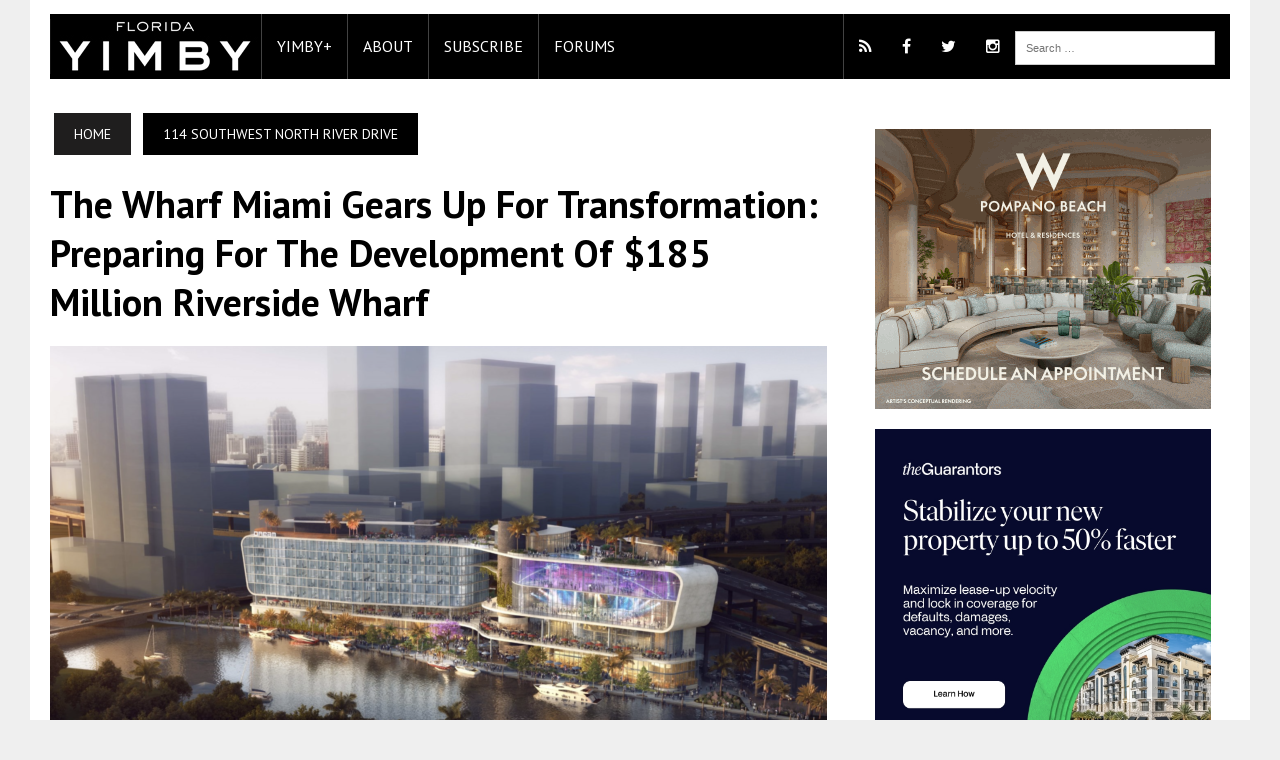

--- FILE ---
content_type: text/html; charset=UTF-8
request_url: https://floridayimby.com/2023/08/the-wharf-miami-gears-up-for-transformation-preparing-for-the-development-of-185-million-riverside-wharf.html
body_size: 24739
content:
<!DOCTYPE html><html class="no-js" lang="en-US" prefix="og: http://ogp.me/ns# fb: http://ogp.me/ns/fb#"><head><meta property="fb:pages" content="203016216467471" /><meta http-equiv="X-UA-Compatible" content="IE=11"><meta charset="UTF-8"><title>The Wharf Miami Gears Up For Transformation: Preparing for the Development Of $185 Million Riverside Wharf - Florida YIMBY</title><meta name="viewport" content="width=device-width, initial-scale=1.0"><meta name="robots" content="max-image-preview:large" /><link rel="pingback" href="https://floridayimby.com/xmlrpc.php" /><link href='//fonts.googleapis.com/css?family=PT+Sans' rel='stylesheet' type='text/css'><link href='//maxcdn.bootstrapcdn.com/font-awesome/4.5.0/css/font-awesome.min.css' rel='stylesheet' type='text/css'><meta name='robots' content='max-image-preview:large' /> <!-- Ads on this site are served by WP PRO Advertising System - All In One Ad Manager v5.3.0 - wordpress-advertising.tunasite.com --> <!-- / WP PRO Advertising System - All In One Ad Manager. --> <!-- This site is optimized with the Yoast SEO Premium plugin v5.4 - https://yoast.com/wordpress/plugins/seo/ --><meta name="description" content="Florida YIMBY says &quot;Yes In My Backyard&quot; to positive new development in Florida."/><meta name="news_keywords" content="" /><link rel="original-source" href="https://floridayimby.com/2023/08/the-wharf-miami-gears-up-for-transformation-preparing-for-the-development-of-185-million-riverside-wharf.html" /><link rel="canonical" href="https://floridayimby.com/2023/08/the-wharf-miami-gears-up-for-transformation-preparing-for-the-development-of-185-million-riverside-wharf.html" /><meta property="og:locale" content="en_US" /><meta property="og:type" content="article" /><meta property="og:title" content="The Wharf Miami Gears Up For Transformation: Preparing for the Development Of $185 Million Riverside Wharf - Florida YIMBY" /><meta property="og:description" content="Florida YIMBY says &quot;Yes In My Backyard&quot; to positive new development in Florida." /><meta property="og:url" content="https://floridayimby.com/2023/08/the-wharf-miami-gears-up-for-transformation-preparing-for-the-development-of-185-million-riverside-wharf.html" /><meta property="og:site_name" content="Florida YIMBY" /><meta property="article:publisher" content="https://www.facebook.com/YIMBYFB" /><meta property="article:section" content="114 Southwest North River Drive" /><meta property="article:published_time" content="2023-08-27T08:00:46-04:00" /><meta property="article:modified_time" content="2023-08-24T11:59:47-04:00" /><meta property="og:updated_time" content="2023-08-24T11:59:47-04:00" /><meta property="fb:app_id" content="843369915762720" /><meta property="og:image" content="https://floridayimby.com/wp-content/uploads/2023/01/Screenshot-2023-01-30-at-6.51.15-AM-e1675079933926.png" /><meta property="og:image:secure_url" content="https://floridayimby.com/wp-content/uploads/2023/01/Screenshot-2023-01-30-at-6.51.15-AM-e1675079933926.png" /><meta property="og:image:width" content="2540" /><meta property="og:image:height" content="1333" /><meta name="twitter:card" content="summary_large_image" /><meta name="twitter:description" content="Florida YIMBY says &quot;Yes In My Backyard&quot; to positive new development in Florida." /><meta name="twitter:title" content="The Wharf Miami Gears Up For Transformation: Preparing for the Development Of $185 Million Riverside Wharf - Florida YIMBY" /><meta name="twitter:site" content="@yimbytweets" /><meta name="twitter:image" content="https://floridayimby.com/wp-content/uploads/2023/01/Screenshot-2023-01-30-at-6.51.15-AM-e1675079933926.png" /><meta name="twitter:creator" content="@yimbytweets" /> <script type='application/ld+json'>{"@context":"http:\/\/schema.org","@type":"WebSite","@id":"#website","url":"https:\/\/floridayimby.com\/","name":"Florida YIMBY","potentialAction":{"@type":"SearchAction","target":"https:\/\/floridayimby.com\/?s={search_term_string}","query-input":"required name=search_term_string"}}</script> <script type='application/ld+json'>{"@context":"http:\/\/schema.org","@type":"Organization","url":"https:\/\/floridayimby.com\/2023\/08\/the-wharf-miami-gears-up-for-transformation-preparing-for-the-development-of-185-million-riverside-wharf.html","sameAs":["https:\/\/www.facebook.com\/YIMBYFB","https:\/\/www.instagram.com\/yimbygram","https:\/\/twitter.com\/yimbytweets"],"@id":"#organization","name":"Florida YIMBY","logo":""}</script> <!-- / Yoast SEO Premium plugin. --><link rel='dns-prefetch' href='//cdn.jsdelivr.net' /><link rel='dns-prefetch' href='//maxcdn.bootstrapcdn.com' /><link rel='dns-prefetch' href='//fonts.googleapis.com' /><link rel="alternate" type="application/rss+xml" title="Florida YIMBY &raquo; Feed" href="https://floridayimby.com/feed" /><link rel="alternate" type="application/rss+xml" title="Florida YIMBY &raquo; Comments Feed" href="https://floridayimby.com/comments/feed" /><link rel="alternate" type="application/rss+xml" title="Florida YIMBY &raquo; The Wharf Miami Gears Up For Transformation: Preparing for the Development Of $185 Million Riverside Wharf Comments Feed" href="https://floridayimby.com/2023/08/the-wharf-miami-gears-up-for-transformation-preparing-for-the-development-of-185-million-riverside-wharf.html/feed" /><link rel="alternate" title="oEmbed (JSON)" type="application/json+oembed" href="https://floridayimby.com/wp-json/oembed/1.0/embed?url=https%3A%2F%2Ffloridayimby.com%2F2023%2F08%2Fthe-wharf-miami-gears-up-for-transformation-preparing-for-the-development-of-185-million-riverside-wharf.html" /><link rel="alternate" title="oEmbed (XML)" type="text/xml+oembed" href="https://floridayimby.com/wp-json/oembed/1.0/embed?url=https%3A%2F%2Ffloridayimby.com%2F2023%2F08%2Fthe-wharf-miami-gears-up-for-transformation-preparing-for-the-development-of-185-million-riverside-wharf.html&#038;format=xml" /><style id='wp-img-auto-sizes-contain-inline-css' type='text/css'>img:is([sizes=auto i],[sizes^="auto," i]){contain-intrinsic-size:3000px 1500px}
/*# sourceURL=wp-img-auto-sizes-contain-inline-css */</style><style id='wp-emoji-styles-inline-css' type='text/css'>img.wp-smiley, img.emoji {
		display: inline !important;
		border: none !important;
		box-shadow: none !important;
		height: 1em !important;
		width: 1em !important;
		margin: 0 0.07em !important;
		vertical-align: -0.1em !important;
		background: none !important;
		padding: 0 !important;
	}
/*# sourceURL=wp-emoji-styles-inline-css */</style><link rel='stylesheet' id='WPPAS_VBC_BNR_STYLE-css' href='https://floridayimby.com/wp-content/cache/autoptimize/autoptimize_single_d92e18a3c05268a4aabc8ca4a2ce41b6.php?ver=5.3.0' type='text/css' media='all' /><link rel='stylesheet' id='parent-style-css' href='https://floridayimby.com/wp-content/cache/autoptimize/autoptimize_single_ef361b71edbd3b5b9d6695552b028a0b.php?ver=6.9' type='text/css' media='all' /><link rel='stylesheet' id='child-style-css' href='https://floridayimby.com/wp-content/cache/autoptimize/autoptimize_single_772945270dc32e9d8642c396a18889c8.php?ver=6.9' type='text/css' media='all' /><link rel='stylesheet' id='fancybox-css-css' href='//cdn.jsdelivr.net/gh/fancyapps/fancybox@3.5.7/dist/jquery.fancybox.min.css?ver=6.9' type='text/css' media='all' /><link rel='stylesheet' id='slickjs-css-css' href='//cdn.jsdelivr.net/npm/slick-carousel@1.8.1/slick/slick.css?ver=6.9' type='text/css' media='all' /><link rel='stylesheet' id='mh-style-css' href='https://floridayimby.com/wp-content/cache/autoptimize/autoptimize_single_772945270dc32e9d8642c396a18889c8.php?ver=1.0.2' type='text/css' media='all' /><link rel='stylesheet' id='mh-font-awesome-css' href='//maxcdn.bootstrapcdn.com/font-awesome/4.3.0/css/font-awesome.min.css' type='text/css' media='all' /><link rel='stylesheet' id='mh-google-fonts-css' href='//fonts.googleapis.com/css?family=PT+Serif:300,400,400italic,600,700,800,900|PT+Sans:300,400,400italic,600,700,800,900' type='text/css' media='all' /> <script type="text/javascript" src="//floridayimby.com/wp-includes/js/jquery/jquery.min.js?ver=3.7.1" id="jquery-core-js"></script> <script defer type="text/javascript" src="//floridayimby.com/wp-includes/js/jquery/jquery-migrate.min.js?ver=3.4.1" id="jquery-migrate-js"></script> <script defer type="text/javascript" src="//floridayimby.com/wp-includes/js/clipboard.min.js?ver=2.0.11" id="clipboard-js"></script> <script defer type="text/javascript" src="//floridayimby.com/wp-includes/js/plupload/moxie.min.js?ver=1.3.5.1" id="moxiejs-js"></script> <script defer type="text/javascript" src="//floridayimby.com/wp-includes/js/plupload/plupload.min.js?ver=2.1.9" id="plupload-js"></script> <script defer type="text/javascript" src="//floridayimby.com/wp-includes/js/underscore.min.js?ver=1.13.7" id="underscore-js"></script> <script type="text/javascript" src="//floridayimby.com/wp-includes/js/dist/dom-ready.min.js?ver=f77871ff7694fffea381" id="wp-dom-ready-js"></script> <script type="text/javascript" src="//floridayimby.com/wp-includes/js/dist/hooks.min.js?ver=dd5603f07f9220ed27f1" id="wp-hooks-js"></script> <script type="text/javascript" src="//floridayimby.com/wp-includes/js/dist/i18n.min.js?ver=c26c3dc7bed366793375" id="wp-i18n-js"></script> <script defer id="wp-i18n-js-after" src="[data-uri]"></script> <script type="text/javascript" src="//floridayimby.com/wp-includes/js/dist/a11y.min.js?ver=cb460b4676c94bd228ed" id="wp-a11y-js"></script> <script defer id="plupload-handlers-js-extra" src="[data-uri]"></script> <script defer type="text/javascript" src="//floridayimby.com/wp-includes/js/plupload/handlers.min.js?ver=6.9" id="plupload-handlers-js"></script> <script defer id="wppas_vbc_upload-js-extra" src="[data-uri]"></script> <script defer type="text/javascript" src="https://floridayimby.com/wp-content/cache/autoptimize/autoptimize_single_e47a45d839b7bcb09ed95217aff09bc9.php?ver=6.9" id="wppas_vbc_upload-js"></script> <script defer type="text/javascript" src="https://floridayimby.com/wp-content/cache/autoptimize/autoptimize_single_ac1ce0884aff1d6c603bee603840ac4b.php?ver=6.9" id="wppas_dummy_advertising-js"></script> <script defer type="text/javascript" src="//cdn.jsdelivr.net/gh/fancyapps/fancybox@3.5.7/dist/jquery.fancybox.min.js?ver=6.9" id="fancybox-js-js"></script> <script defer type="text/javascript" src="//cdn.jsdelivr.net/npm/slick-carousel@1.8.1/slick/slick.min.js?ver=6.9" id="slickjs-js-js"></script> <script defer type="text/javascript" src="https://floridayimby.com/wp-content/cache/autoptimize/autoptimize_single_d95a023c25a99b77595311ed29d0fc82.php?ver=6.9" id="mh-scripts-js"></script> <link rel="https://api.w.org/" href="https://floridayimby.com/wp-json/" /><link rel="alternate" title="JSON" type="application/json" href="https://floridayimby.com/wp-json/wp/v2/posts/22678" /><link rel="EditURI" type="application/rsd+xml" title="RSD" href="https://floridayimby.com/xmlrpc.php?rsd" /><meta name="generator" content="WordPress 6.9" /><link rel='shortlink' href='https://floridayimby.com/?p=22678' /> <!-- Stream WordPress user activity plugin v4.1.1 --><style type="text/css">.main-nav, .main-nav ul li:hover > ul, .mh-footer { background: #000000; }
    	    				.header-top, .header-nav ul li:hover > ul, .footer-ad-wrap, .footer-1, .footer-2, .footer-3, .footer-bottom { background: #000000; }
			.social-nav a { color: #000000; }</style><!--[if lt IE 9]> <script src="//css3-mediaqueries-js.googlecode.com/svn/trunk/css3-mediaqueries.js"></script> <![endif]--><style type="text/css">.header-nav, .header-sub, h1, h2, h3, h4, h5, h6, .breadcrumb, .footer-bottom, .widget-list li, .cat-item, .page_item, .menu-item, .button, .commentlist .vcard, .pagination, .mh-share-buttons { font-family: "PT Sans", sans-serif; }</style><!-- Facebook Pixel Code --> <script defer src="[data-uri]"></script> <noscript><img height="1" width="1" style="display:none"
src="https://www.facebook.com/tr?id=1232803156841682&ev=PageView&noscript=1"
/></noscript> <!-- DO NOT MODIFY --> <!-- End Facebook Pixel Code --> <!-- Google Tag Manager --> <script defer src="[data-uri]"></script> <!-- End Google Tag Manager --> <!-- Google Custom Search script --> <!--<script data-cfasync="false">(function() {
    var cx = '013726200849028689486:rw99y2_izn4';
    var gcse = document.createElement('script');
    gcse.type = 'text/javascript';
    gcse.async = false;
    gcse.src = '//cse.google.com/cse.js?cx=' + cx;
    var s = document.getElementsByTagName('script')[0];
    s.parentNode.insertBefore(gcse, s);
  })();</script>--> <!-- Quantcast Tag --> <script defer src="[data-uri]"></script> <noscript><div style="display:none;"> <img src="//pixel.quantserve.com/pixel/p-apSNtZC4hnJQR.gif" border="0" height="1" width="1" alt="Quantcast"/></div> </noscript> <!-- End Quantcast tag --> <!-- Start Alexa Certify Javascript --> <script defer src="[data-uri]"></script> <noscript><img src="https://d5nxst8fruw4z.cloudfront.net/atrk.gif?account=V2aWl1aQibl0/9" style="display:none" height="1" width="1" alt="" /></noscript> <!-- End Alexa Certify Javascript --> <!-- Start Google Analytics Javascript --> <script>(function(i,s,o,g,r,a,m){i['GoogleAnalyticsObject']=r;i[r]=i[r]||function(){
  (i[r].q=i[r].q||[]).push(arguments)},i[r].l=1*new Date();a=s.createElement(o),
  m=s.getElementsByTagName(o)[0];a.async=1;a.src=g;m.parentNode.insertBefore(a,m)
  })(window,document,'script','//www.google-analytics.com/analytics.js','ga');

  ga('create', "UA-31315954-7", 'auto');
  ga('send', 'pageview');</script> <!-- End Google Analytics Javascript --> <!-- Start DoubleClick Javascript --> <script defer src='https://www.googletagservices.com/tag/js/gpt.js'></script> <script defer src="[data-uri]"></script> <!-- FONT AWESOME SCRIPT FOR IE8--> <!--[if gt IE 8]> <script src="//cdnjs.cloudflare.com/ajax/libs/html5shiv/3.7.2/html5shiv.min.js"></script> <![endif]--><link rel='stylesheet' id='wp_pro_add_style-css' href='//floridayimby.com/wp-content/plugins/wppas/templates/css/wppas.min.css?ver=5.3.0' type='text/css' media='all' /><link rel='stylesheet' id='wppas_php_style-css' href='//floridayimby.com/wp-content/plugins/wppas/templates/css/wppas_custom_css.css?ver=6.9' type='text/css' media='all' /><style id='wppas_php_style-inline-css' type='text/css'>/* ----------------------------------------------------------------
			 * WP PRO ADVERTISING SYSTEM - ADZONES
			 * ---------------------------------------------------------------- */
			.wppaszone img {
				max-width: 100%;
				height:auto;
			}
			.wppaszone {overflow:hidden; visibility: visible !important; display: inherit !important; }
			.pas_fly_in .wppaszone {visibility: hidden !important; }
			.pas_fly_in.showing .wppaszone {visibility: visible !important; }
			
			.wppasrotate, .wppaszone li { margin: 0; padding:0; list-style: none; }
			.rotating_paszone > .pasli { visibility:hidden; }
			.wppaszone .jshowoff .wppasrotate .pasli { visibility: inherit; }
		
/*# sourceURL=wppas_php_style-inline-css */</style></head><body class="wp-singular post-template-default single single-post postid-22678 single-format-standard wp-theme-mh_newsdesk wp-child-theme-mh_newsdesk-child mh-right-sb"> <!-- Google Tag Manager (noscript) --> <noscript><iframe src="https://www.googletagmanager.com/ns.html?id=GTM-KG6LLW9"
height="0" width="0" style="display:none;visibility:hidden"></iframe></noscript> <!-- End Google Tag Manager (noscript) --><div id="mh-wrapper"><header class="mh-header"><div class="header-wrap clearfix"><div class="mh-col mh-1-3 header-logo-full"> <a href="https://floridayimby.com/" title="Florida YIMBY" rel="home"><div class="logo-wrap" role="banner"> <img src="https://floridayimby.com/wp-content/uploads/2021/03/logo-mobile.jpg" height="90" width="300" alt="Florida YIMBY" /></div> </a></div></div><div class="header-menu clearfix" ><nav class="main-nav clearfix"><div class="menu-mh-newsdesk-main-menu-container"><ul id="menu-mh-newsdesk-main-menu" class="menu"><li class="main-nav-logo"><a class="main-nav-image" href="/"><img src="/wp-content/themes/mh_newsdesk-child/logo.jpg" width="211px" /></a></li><li id="menu-item-20100" class="menu-item menu-item-type-post_type menu-item-object-page menu-item-20100"><a href="https://plus.floridayimby.com/">YIMBY+</a></li><li id="menu-item-20191" class="menu-item menu-item-type-custom menu-item-object-custom menu-item-has-children menu-item-20191"><a href="#">About</a><ul class="sub-menu"><li id="menu-item-20211" class="menu-item menu-item-type-post_type menu-item-object-page menu-item-20192" style="list-style: none;"><a href="/advertising">Advertising</a></li><li id="menu-item-20194" class="menu-item menu-item-type-post_type menu-item-object-page menu-item-20194"><a href="/contact">Contact Us</a></li><li id="menu-item-20198" class="menu-item menu-item-type-post_type menu-item-object-page menu-item-20198"><a href="/copyright-and-sharing">Copyright and Sharing</a></li><li id="menu-item-20211" class="menu-item menu-item-type-post_type menu-item-object-page menu-item-20198"><a href="/YIMBY-research">Research</a></li><li id="menu-item-20452" class="menu-item menu-item-type-post_type menu-item-object-page menu-item-20198"><a href="/subscribe-yimby-newsletter">Subscribe to our Newsletter</a></li><li id="menu-item-20192" class="menu-item menu-item-type-post_type menu-item-object-page menu-item-20192"><a href="/about-new-york-yimby">YIMBY</a></li></ul></li> <!--<li id="menu-item-20199" class="menu-item menu-item-type-custom menu-item-object-custom menu-item-has-children menu-item-20199"><a href="#">Topics</a><ul class="sub-menu"><li id="menu-item-20200" class="menu-item menu-item-type-custom menu-item-object-custom menu-item-has-children menu-item-20200"><a href="#">Building Types</a><ul class="sub-menu"><li id="menu-item-20336" class="menu-item menu-item-type-custom menu-item-object-custom menu-item-20336"><a title="Affordable Housing" href="/type/affordable-housing">Affordable Housing</a></li><li id="menu-item-20337" class="menu-item menu-item-type-custom menu-item-object-custom menu-item-20337"><a href="/type/commercial">Commercial</a></li><li id="menu-item-20338" class="menu-item menu-item-type-custom menu-item-object-custom menu-item-20337"><a href="/type/community-facility">Community Facility</a></li><li id="menu-item-20339" class="menu-item menu-item-type-custom menu-item-object-custom menu-item-20337"><a href="/type/hotel">Hotel</a></li><li id="menu-item-20340" class="menu-item menu-item-type-custom menu-item-object-custom menu-item-20338"><a href="/type/infrastructure">Infrastructure</a></li><li id="menu-item-20341" class="menu-item menu-item-type-custom menu-item-object-custom menu-item-20339"><a href="/type/manufacturing">Manufacturing</a></li><li id="menu-item-20342" class="menu-item menu-item-type-custom menu-item-object-custom menu-item-20339"><a href="/type/mixeduse">Mixed Use</a></li><li id="menu-item-20343" class="menu-item menu-item-type-custom menu-item-object-custom menu-item-20340"><a href="/type/office">Office</a></li><li id="menu-item-20344" class="menu-item menu-item-type-custom menu-item-object-custom menu-item-20341"><a href="/type/other">Other</a></li><li id="menu-item-20345" class="menu-item menu-item-type-custom menu-item-object-custom menu-item-20342"><a href="/type/residential">Residential</a></li><li id="menu-item-20346" class="menu-item menu-item-type-custom menu-item-object-custom menu-item-20343"><a href="/type/retail">Retail</a></li><li id="menu-item-20347" class="menu-item menu-item-type-custom menu-item-object-custom menu-item-20344"><a href="/type/supertall">Supertall</a></li></ul></li><li id="menu-item-20201" class="menu-item menu-item-type-custom menu-item-object-custom menu-item-has-children menu-item-20201"><a href="#">Neighborhoods</a><ul class="sub-menu"><li id="menu-item-20204" class="menu-item menu-item-type-custom menu-item-object-custom menu-item-has-children menu-item-20204"><a href="/neighborhoods/brooklyn">Brooklyn</a><ul class="sub-menu"><li class="menu-item menu-item-type-custom menu-item-object-custom menu-item-has-children"><a href="#">Northwestern</a><ul class="sub-menu"><li id="menu-item-20352" class="menu-item menu-item-type-custom menu-item-object-custom menu-item-20352"><a href="/neighborhoods/boerum-hill">Boerum Hill</a></li><li id="menu-item-20357" class="menu-item menu-item-type-custom menu-item-object-custom menu-item-20357"><a href="/neighborhoods/brooklyn-heights">Brooklyn Heights</a></li><li id="menu-item-20360" class="menu-item menu-item-type-custom menu-item-object-custom menu-item-20360"><a href="/neighborhoods/carroll-gardens">Carroll Gardens</a></li><li id="menu-item-20363" class="menu-item menu-item-type-custom menu-item-object-custom menu-item-20363"><a href="/neighborhoods/clinton-hill">Clinton Hill</a></li><li id="menu-item-20364" class="menu-item menu-item-type-custom menu-item-object-custom menu-item-20364"><a href="/neighborhoods/cobble-hill">Cobble Hill</a></li><li id="menu-item-20370" class="menu-item menu-item-type-custom menu-item-object-custom menu-item-20370"><a href="/neighborhoods/dobro-outsidemanhattan">Downtown Brooklyn</a></li><li id="menu-item-20372" class="menu-item menu-item-type-custom menu-item-object-custom menu-item-20372"><a href="/neighborhoods/dumbo">DUMBO</a></li><li id="menu-item-20387" class="menu-item menu-item-type-custom menu-item-object-custom menu-item-20387"><a href="/neighborhoods/fort-greene">Fort Greene</a></li><li id="menu-item-20390" class="menu-item menu-item-type-custom menu-item-object-custom menu-item-20390"><a href="/neighborhoods/gowanus">Gowanus</a></li><li id="menu-item-20394" class="menu-item menu-item-type-custom menu-item-object-custom menu-item-20394"><a href="/neighborhoods/greenwood-heights">Greenwood Heights</a></li><li id="menu-item-20429" class="menu-item menu-item-type-custom menu-item-object-custom menu-item-20429"><a href="/neighborhoods/park-slope">Park Slope</a></li><li id="menu-item-20432" class="menu-item menu-item-type-custom menu-item-object-custom menu-item-20432"><a href="/neighborhoods/prospect-heights">Prospect Heights</a></li><li id="menu-item-20433" class="menu-item menu-item-type-custom menu-item-object-custom menu-item-20433"><a href="/neighborhoods/red-hook">Red Hook</a></li></ul></li><li class="menu-item menu-item-type-custom menu-item-object-custom menu-item-has-children"><a href="#">North & Northeastern</a><ul class="sub-menu"><li id="menu-item-20461" class="menu-item menu-item-type-custom menu-item-object-custom menu-item-20461"><a href="/neighborhoods/bedford-stuyvesant-outsidemanhattan">Bedford Stuyvesant</a></li><li id="menu-item-20359" class="menu-item menu-item-type-custom menu-item-object-custom menu-item-20359"><a href="/neighborhoods/bushwick">Bushwick</a></li><li id="menu-item-20392" class="menu-item menu-item-type-custom menu-item-object-custom menu-item-20392"><a href="/neighborhoods/greenpoint">Greenpoint</a></li><li id="menu-item-20461" class="menu-item menu-item-type-custom menu-item-object-custom menu-item-20461"><a href="/neighborhoods/williamsburg">Williamsburg</a></li></ul></li><li class="menu-item menu-item-type-custom menu-item-object-custom menu-item-has-children"><a href="#">Central</a><ul class="sub-menu"><li id="menu-item-20369" class="menu-item menu-item-type-custom menu-item-object-custom menu-item-20369"><a href="/neighborhoods/crown-heights">Crown Heights</a></li><li id="menu-item-20375" class="menu-item menu-item-type-custom menu-item-object-custom menu-item-20375"><a href="/neighborhoods/east-flatbush">East Flatbush</a></li><li id="menu-item-20382" class="menu-item menu-item-type-custom menu-item-object-custom menu-item-20382"><a href="/neighborhoods/flatbush">Flatbush</a></li><li id="menu-item-20403" class="menu-item menu-item-type-custom menu-item-object-custom menu-item-20403"><a href="/neighborhoods/kensington">Kensington</a></li></ul></li><li class="menu-item menu-item-type-custom menu-item-object-custom menu-item-has-children"><a href="#">Southwestern</a><ul class="sub-menu"><li id="menu-item-20348" class="menu-item menu-item-type-custom menu-item-object-custom menu-item-20348"><a href="/neighborhoods/bay-ridge">Bay Ridge</a></li><li id="menu-item-20351" class="menu-item menu-item-type-custom menu-item-object-custom menu-item-20351"><a href="/neighborhoods/bensonhurst">Bensonhurst</a></li><li id="menu-item-20353" class="menu-item menu-item-type-custom menu-item-object-custom menu-item-20353"><a href="/neighborhoods/borough-park">Borough Park</a></li><li id="menu-item-20373" class="menu-item menu-item-type-custom menu-item-object-custom menu-item-20373"><a href="/neighborhoods/dyker-heights">Dyker Heights</a></li><li id="menu-item-20451" class="menu-item menu-item-type-custom menu-item-object-custom menu-item-20451"><a href="/neighborhoods/sunset-park">Sunset Park</a></li></ul></li><li class="menu-item menu-item-type-custom menu-item-object-custom menu-item-has-children"><a href="#">South & Southeastern</a><ul class="sub-menu"><li id="menu-item-20354" class="menu-item menu-item-type-custom menu-item-object-custom menu-item-20354"><a href="/neighborhoods/brighton=beach">Brighton Beach</a></li><li id="menu-item-20367" class="menu-item menu-item-type-custom menu-item-object-custom menu-item-20367"><a href="/neighborhoods/coney-island">Coney Island</a></li><li id="menu-item-20398" class="menu-item menu-item-type-custom menu-item-object-custom menu-item-20398"><a href="/neighborhoods/homecrest">Homecrest</a></li><li id="menu-item-20408" class="menu-item menu-item-type-custom menu-item-object-custom menu-item-20408"><a href="/neighborhoods/manhattan-beach">Manhattan Beach</a></li><li id="menu-item-20414" class="menu-item menu-item-type-custom menu-item-object-custom menu-item-20414"><a href="/neighborhoods/midwood">Midwood</a></li><li id="menu-item-20438" class="menu-item menu-item-type-custom menu-item-object-custom menu-item-20438"><a href="/neighborhoods/sheepshead-bay">Sheepshead Bay</a></li></ul></li><li class="menu-item menu-item-type-custom menu-item-object-custom menu-item-has-children"><a href="#">Eastern</a><ul class="sub-menu"><li id="menu-item-20358" class="menu-item menu-item-type-custom menu-item-object-custom menu-item-20358"><a href="/neighborhoods/brownsville">Brownsville</a></li><li id="menu-item-20376" class="menu-item menu-item-type-custom menu-item-object-custom menu-item-20376"><a href="/neighborhoods/east-new-york">East New York</a></li></ul></li></ul></li><li id="menu-item-20205" class="menu-item menu-item-type-custom menu-item-object-custom menu-item-has-children menu-item-20205"><a href="/neighborhoods/bronx">Bronx</a><ul class="sub-menu"><li class="menu-item menu-item-type-custom menu-item-object-custom menu-item-has-children"><a href="#">NorthWest</a><ul class="sub-menu"><li id="menu-item-20349" class="menu-item menu-item-type-custom menu-item-object-custom menu-item-20349"><a href="/neighborhoods/bedford-park">Bedford Park</a></li><li id="menu-item-20350" class="menu-item menu-item-type-custom menu-item-object-custom menu-item-20350"><a href="/neighborhoods/belmont">Belmont</a></li><li id="menu-item-20385" class="menu-item menu-item-type-custom menu-item-object-custom menu-item-20385"><a href="/neighborhoods/fordham">Fordham</a></li><li id="menu-item-20405" class="menu-item menu-item-type-custom menu-item-object-custom menu-item-20405"><a href="/neighborhoods/kingsbridge">Kingsbridge</a></li><li id="menu-item-20416" class="menu-item menu-item-type-custom menu-item-object-custom menu-item-20416"><a href="/neighborhoods/norwood">Norwood</a></li><li id="menu-item-20436" class="menu-item menu-item-type-custom menu-item-object-custom menu-item-20436"><a href="/neighborhoods/riverdale">Riverdale</a></li><li id="menu-item-20462" class="menu-item menu-item-type-custom menu-item-object-custom menu-item-20462"><a href="/neighborhoods/woodlawn">Woodlawn</a></li></ul></li><li class="menu-item menu-item-type-custom menu-item-object-custom menu-item-has-children"><a href="#">SouthWest</a><ul class="sub-menu"><li id="menu-item-20366" class="menu-item menu-item-type-custom menu-item-object-custom menu-item-20366"><a href="/neighborhoods/concourse">Concourse</a></li><li id="menu-item-20368" class="menu-item menu-item-type-custom menu-item-object-custom menu-item-20368"><a href="/neighborhoods/crotona-park-east">Crotona Park East</a></li><li id="menu-item-20397" class="menu-item menu-item-type-custom menu-item-object-custom menu-item-20397"><a href="/neighborhoods/highbridge">Highbridge</a></li><li id="menu-item-20415" class="menu-item menu-item-type-custom menu-item-object-custom menu-item-20415"><a href="/neighborhoods/morrisania">Morrisania</a></li><li id="menu-item-20416" class="menu-item menu-item-type-custom menu-item-object-custom menu-item-20416"><a href="/neighborhoods/mott-haven">Mott Haven</a></li><li id="menu-item-20416" class="menu-item menu-item-type-custom menu-item-object-custom menu-item-20416"><a href="/neighborhoods/mount-eden">Mount Eden</a></li><li id="menu-item-20441" class="menu-item menu-item-type-custom menu-item-object-custom menu-item-20441"><a href="/neighborhoods/south-bronx">South Bronx</a></li></ul></li><li class="menu-item menu-item-type-custom menu-item-object-custom menu-item-has-children"><a href="#">NorthEast</a><ul class="sub-menu"><li id="menu-item-20374" class="menu-item menu-item-type-custom menu-item-object-custom menu-item-20374"><a href="/neighborhoods/east-bronx">East Bronx</a></li><li id="menu-item-20441" class="menu-item menu-item-type-custom menu-item-object-custom menu-item-20441"><a href="/neighborhoods/van-nest">Van Nest</a></li></ul></li><li class="menu-item menu-item-type-custom menu-item-object-custom menu-item-has-children"><a href="#">SouthEast</a><ul class="sub-menu"><li id="menu-item-20362" class="menu-item menu-item-type-custom menu-item-object-custom menu-item-20362"><a href="/neighborhoods/clason-point">Clason Point</a></li><li id="menu-item-20430" class="menu-item menu-item-type-custom menu-item-object-custom menu-item-20430"><a href="/neighborhoods/parkchester">Parkchester</a></li><li id="menu-item-20431" class="menu-item menu-item-type-custom menu-item-object-custom menu-item-20431"><a href="/neighborhoods/pelham-bay">Pelham Bay</a></li><li id="menu-item-20440" class="menu-item menu-item-type-custom menu-item-object-custom menu-item-20440"><a href="/neighborhoods/soundview">Soundview</a></li><li id="menu-item-20441" class="menu-item menu-item-type-custom menu-item-object-custom menu-item-20441"><a href="/neighborhoods/south-bronx">South Bronx</a></li></ul></li></ul></li><li id="menu-item-20425" class="menu-item menu-item-type-custom menu-item-object-custom menu-item-has-children menu-item-20425"><a href="#">Manhattan</a><ul class="sub-menu"><li class="menu-item menu-item-type-custom menu-item-object-custom menu-item-has-children"><a href="#">Uptown</a><ul class="sub-menu"><li id="menu-item-20452" class="menu-item menu-item-type-custom menu-item-object-custom menu-item-20452"><a href="/neighborhoods/uptown">Uptown</a></li><li id="menu-item-20452" class="menu-item menu-item-type-custom menu-item-object-custom menu-item-20452"><a href="/neighborhoods/harlem">Harlem</a></li><li id="menu-item-20452" class="menu-item menu-item-type-custom menu-item-object-custom menu-item-20452"><a href="/neighborhoods/uppereastside">Upper East Side</a></li><li id="menu-item-20452" class="menu-item menu-item-type-custom menu-item-object-custom menu-item-20452"><a href="/neighborhoods/upperwestside">Upper West Side</a></li><li id="menu-item-20452" class="menu-item menu-item-type-custom menu-item-object-custom menu-item-20452"><a href="/neighborhoods/washington-heights">Washington Heights</a></li></ul></li><li class="menu-item menu-item-type-custom menu-item-object-custom menu-item-has-children"><a href="#">Midtown</a><ul class="sub-menu"><li id="menu-item-20346" class="menu-item menu-item-type-custom menu-item-object-custom menu-item-20346"><a href="/neighborhoods/57thstreet">57th Street</a></li><li id="menu-item-20452" class="menu-item menu-item-type-custom menu-item-object-custom menu-item-20452"><a href="/neighborhoods/midtowneast">Midtown East</a></li><li id="menu-item-20452" class="menu-item menu-item-type-custom menu-item-object-custom menu-item-20452"><a href="/neighborhoods/midtownsouth">Midtown South</a></li><li id="menu-item-20452" class="menu-item menu-item-type-custom menu-item-object-custom menu-item-20452"><a href="/neighborhoods/midtownwest">Midtown West</a></li><li id="menu-item-20452" class="menu-item menu-item-type-custom menu-item-object-custom menu-item-20452"><a href="/neighborhoods/murrayhill">Murray Hill</a></li><li id="menu-item-20452" class="menu-item menu-item-type-custom menu-item-object-custom menu-item-20452"><a href="/neighborhoods/timessquare">Times Square</a></li></ul></li><li class="menu-item menu-item-type-custom menu-item-object-custom menu-item-has-children"><a href="#">Midtown-Downtown</a><ul class="sub-menu"><li id="menu-item-20361" class="menu-item menu-item-type-custom menu-item-object-custom menu-item-20361"><a href="/neighborhoods/chelsea">Chelsea</a></li><li id="menu-item-20383" class="menu-item menu-item-type-custom menu-item-object-custom menu-item-20383"><a href="/neighborhoods/flatiron">Flatiron</a></li><li id="menu-item-20391" class="menu-item menu-item-type-custom menu-item-object-custom menu-item-20391"><a href="/neighborhoods/gramercy">Gramercy</a></li></ul></li><li class="menu-item menu-item-type-custom menu-item-object-custom menu-item-has-children"><a href="#">Downtown</a><ul class="sub-menu"><li id="menu-item-20371" class="menu-item menu-item-type-custom menu-item-object-custom menu-item-20371"><a href="/neighborhoods/downtown">Downtown</a></li><li id="menu-item-20377" class="menu-item menu-item-type-custom menu-item-object-custom menu-item-20377"><a href="/neighborhoods/east-village">East Village</a></li><li id="menu-item-20381" class="menu-item menu-item-type-custom menu-item-object-custom menu-item-20381"><a href="/neighborhoods/fidi-downtown">Financial District</a></li><li id="menu-item-20393" class="menu-item menu-item-type-custom menu-item-object-custom menu-item-20393"><a href="/neighborhoods/greenwichvillage">Greenwich Village</a></li><li id="menu-item-20452" class="menu-item menu-item-type-custom menu-item-object-custom menu-item-20452"><a href="/neighborhoods/hudson-square">Hudson Square</a></li><li id="menu-item-20452" class="menu-item menu-item-type-custom menu-item-object-custom menu-item-20452"><a href="/neighborhoods/lowereastside">Lower East Side</a></li><li id="menu-item-20452" class="menu-item menu-item-type-custom menu-item-object-custom menu-item-20452"><a href="/neighborhoods/meatpacking-downtown">Meatpacking</a></li><li id="menu-item-20439" class="menu-item menu-item-type-custom menu-item-object-custom menu-item-20439"><a href="/neighborhoods/soho">SoHo</a></li><li id="menu-item-20452" class="menu-item menu-item-type-custom menu-item-object-custom menu-item-20452"><a href="/neighborhoods/tribeca">TriBeCa</a></li><li id="menu-item-20452" class="menu-item menu-item-type-custom menu-item-object-custom menu-item-20452"><a href="/neighborhoods/west-village">West Village</a></li></ul></li></ul></li><li  class="menu-item menu-item-type-custom menu-item-object-custom menu-item-has-children "><a href="#">Queens</a><ul class="sub-menu"><li class="menu-item menu-item-type-custom menu-item-object-custom menu-item-has-children"><a href="#">Northwestern</a><ul class="sub-menu"><li  class="menu-item menu-item-type-custom menu-item-object-custom "><a href="/neighborhoods/astoria">Astoria</a></li><li  class="menu-item menu-item-type-custom menu-item-object-custom "><a href="/neighborhoods/north-corona">North Corona</a></li><li  class="menu-item menu-item-type-custom menu-item-object-custom "><a href="/neighborhoods/elmhurst">Elmhurst</a></li><li  class="menu-item menu-item-type-custom menu-item-object-custom "><a href="/neighborhoods/forest-hills">Forest Hills</a></li><li  class="menu-item menu-item-type-custom menu-item-object-custom "><a href="/neighborhoods/glendale">Glendale</a></li><li  class="menu-item menu-item-type-custom menu-item-object-custom "><a href="/neighborhoods/jackson-heights">Jackson Heights</a></li><li  class="menu-item menu-item-type-custom menu-item-object-custom "><a href="/neighborhoods/long-island-city">Long Island City</a></li><li  class="menu-item menu-item-type-custom menu-item-object-custom "><a href="/neighborhoods/rego-park">Rego Park</a></li><li  class="menu-item menu-item-type-custom menu-item-object-custom "><a href="/neighborhoods/ridgewood">Ridgewood</a></li></ul></li><li class="menu-item menu-item-type-custom menu-item-object-custom menu-item-has-children"><a href="#">Northeastern</a><ul class="sub-menu"><li  class="menu-item menu-item-type-custom menu-item-object-custom "><a href="/neighborhoods/college-point">College Point</a></li><li  class="menu-item menu-item-type-custom menu-item-object-custom "><a href="/neighborhoods/flushing">Flushing</a></li><li  class="menu-item menu-item-type-custom menu-item-object-custom "><a href="/neighborhoods/murray-hill">Murray Hill</a></li><li  class="menu-item menu-item-type-custom menu-item-object-custom "><a href="/neighborhoods/fresh-meadows">Fresh Meadows</a></li></ul></li><li class="menu-item menu-item-type-custom menu-item-object-custom menu-item-has-children"><a href="#">Southwestern</a><ul class="sub-menu"><li  class="menu-item menu-item-type-custom menu-item-object-custom "><a href="/neighborhoods/richmond-hill">Richmond Hill</a></li></ul></li><li class="menu-item menu-item-type-custom menu-item-object-custom menu-item-has-children"><a href="#">Southeastern</a><ul class="sub-menu"><li  class="menu-item menu-item-type-custom menu-item-object-custom "><a href="/neighborhoods/jamaica">Jamaica</a></li><li  class="menu-item menu-item-type-custom menu-item-object-custom "><a href="/neighborhoods/south-jamaica">South Jamaica</a></li></ul></li><li class="menu-item menu-item-type-custom menu-item-object-custom menu-item-has-children"><a href="#">The Rockaways</a><ul class="sub-menu"><li  class="menu-item menu-item-type-custom menu-item-object-custom "><a href="/neighborhoods/edgemere">Edgemere</a></li><li  class="menu-item menu-item-type-custom menu-item-object-custom "><a href="/neighborhoods/far-rockaway">Far Rockaway</a></li></ul></li></ul></li><li  class="menu-item menu-item-type-custom menu-item-object-custom menu-item-has-children "><a href="#">Suburbs</a><ul class="sub-menu"><li class="menu-item menu-item-type-custom menu-item-object-custom menu-item-has-children"><a href="#">Connecticut</a><ul class="sub-menu"></ul></li><li class="menu-item menu-item-type-custom menu-item-object-custom menu-item-has-children"><a href="#">New Jersey</a><ul class="sub-menu"><li  class="menu-item menu-item-type-custom menu-item-object-custom "><a href="/neighborhoods/jersey-city">Jersey City</a></li><li  class="menu-item menu-item-type-custom menu-item-object-custom "><a href="/neighborhoods/newark">Newark</a></li></ul></li><li class="menu-item menu-item-type-custom menu-item-object-custom menu-item-has-children"><a href="#">Staten Island</a><ul class="sub-menu"><li  class="menu-item menu-item-type-custom menu-item-object-custom "><a href="/neighborhoods/staten-island">Staten Island</a></li></ul></li><li class="menu-item menu-item-type-custom menu-item-object-custom menu-item-has-children"><a href="#">Westchester</a><ul class="sub-menu"><li  class="menu-item menu-item-type-custom menu-item-object-custom "><a href="/neighborhoods/harrison">Harrison</a></li><li  class="menu-item menu-item-type-custom menu-item-object-custom "><a href="/neighborhoods/mount-vernon">Mount Vernon</a></li><li  class="menu-item menu-item-type-custom menu-item-object-custom "><a href="/neighborhoods/white-plains">White Plains</a></li><li  class="menu-item menu-item-type-custom menu-item-object-custom "><a href="/neighborhoods/yonkers">Yonkers</a></li></ul></li><li class="menu-item menu-item-type-custom menu-item-object-custom menu-item-has-children"><a href="#">Orange</a><ul class="sub-menu"><li  class="menu-item menu-item-type-custom menu-item-object-custom "><a href="/neighborhoods/mount-hope">Mount Hope</a></li></ul></li></ul></li></ul></li></ul></li> --><li id="menu-item-20452" class="menu-item menu-item-type-post_type menu-item-object-page menu-item-20198"><a href="/subscribe-yimby-newsletter">Subscribe</a></li><li id="menu-item-20452" class="menu-item menu-item-type-post_type menu-item-object-page menu-item-20198"><a href="https://forum.newyorkyimby.com/c/miami/17">Forums</a></li><div class="social-nav-menu"><aside class="mh-col mh-1-3 header-search"><form role="search" method="get" class="search-form" action="https://floridayimby.com/"> <label> <span class="screen-reader-text">Search for:</span> <input type="search" class="search-field" placeholder="Search &hellip;" value="" name="s" /> </label> <input type="submit" class="search-submit" value="Search" /></form></aside> <!--<gcse:searchbox-only resultsUrl="/search/"></gcse:searchbox-only>--><li class="social-icon menu-item menu-item-type-custom menu-item-object-custom menu-item-38"><a href="/feed" target="_blank"><i class="fa fa-rss"></i></a></li><li class="social-icon menu-item menu-item-type-custom menu-item-object-custom menu-item-39" style="border-left: 0;"><a href="//www.facebook.com/YIMBYFB" target="_blank"><i class="fa fa-facebook"></i></a></li><li class="social-icon menu-item menu-item-type-custom menu-item-object-custom menu-item-40" style="border-left: 0;"><a href="//www.twitter.com/yimbytweets" target="_blank"><i class="fa fa-twitter"></i></a></li><li class="social-icon menu-item menu-item-type-custom menu-item-object-custom menu-item-41" style="border-left: 0;"><a href="//www.instagram.com/yimbygram" target="_blank"><i class="fa fa-instagram"></i></a></li></div></div></nav></div></header><div class="mh-section mh-group"><div id="main-content" class="mh-content"><nav class="breadcrumb"><span itemscope itemtype="http://data-vocabulary.org/Breadcrumb"><a href="https://floridayimby.com" itemprop="url" class="bc-home"><span itemprop="title">Home</span></a></span> <span itemscope itemtype="http://data-vocabulary.org/Breadcrumb"><a href="https://floridayimby.com/category/114-southwest-north-river-drive" itemprop="url"><span itemprop="title">114 Southwest North River Drive</span></a></span></nav><div id="ajax-load-more" class="ajax-load-more-wrap infinite skype"  data-alm-id="" data-canonical-url="https://floridayimby.com/2023/08/the-wharf-miami-gears-up-for-transformation-preparing-for-the-development-of-185-million-riverside-wharf.html" data-slug="the-wharf-miami-gears-up-for-transformation-preparing-for-the-development-of-185-million-riverside-wharf" data-post-id="22678"  data-localized="ajax_load_more_vars" data-alm-object="ajax_load_more"><style type="text/css">.alm-btn-wrap{display:block;margin:0 0 25px;padding:10px 0 0;position:relative;text-align:center}.alm-btn-wrap .alm-load-more-btn{appearance:none;background:#ed7070;border:none;border-radius:3px;box-shadow:0 1px 1px rgba(0,0,0,.05);color:#fff;cursor:pointer;display:inline-block;font-size:14px;font-weight:500;height:44px;line-height:1;margin:0;padding:0 22px;position:relative;text-align:center;text-decoration:none;transition:all .1s ease;user-select:none;width:auto}.alm-btn-wrap .alm-load-more-btn:focus,.alm-btn-wrap .alm-load-more-btn:hover{background:#cb5151;color:#fff;text-decoration:none}.alm-btn-wrap .alm-load-more-btn:active{background:#ed7070;box-shadow:inset 0 1px 2px rgba(0,0,0,.1),0 0 0 2px rgba(0,0,0,.05);text-decoration:none;transition:none}.alm-btn-wrap .alm-load-more-btn:before{background-color:rgba(0,0,0,0);background-image:url("data:image/svg+xml;charset=utf-8,%3Csvg xmlns='http://www.w3.org/2000/svg' xml:space='preserve' viewBox='0 0 2400 2400'%3E%3Cg fill='none' stroke='%237f8287' stroke-linecap='round' stroke-width='200'%3E%3Cpath d='M1200 600V100'/%3E%3Cpath d='M1200 2300v-500' opacity='.5'/%3E%3Cpath d='m900 680.4-250-433' opacity='.917'/%3E%3Cpath d='m1750 2152.6-250-433' opacity='.417'/%3E%3Cpath d='m680.4 900-433-250' opacity='.833'/%3E%3Cpath d='m2152.6 1750-433-250' opacity='.333'/%3E%3Cpath d='M600 1200H100' opacity='.75'/%3E%3Cpath d='M2300 1200h-500' opacity='.25'/%3E%3Cpath d='m680.4 1500-433 250' opacity='.667'/%3E%3Cpath d='m2152.6 650-433 250' opacity='.167'/%3E%3Cpath d='m900 1719.6-250 433' opacity='.583'/%3E%3Cpath d='m1750 247.4-250 433' opacity='.083'/%3E%3CanimateTransform attributeName='transform' attributeType='XML' begin='0s' calcMode='discrete' dur='0.83333s' keyTimes='0;0.08333;0.16667;0.25;0.33333;0.41667;0.5;0.58333;0.66667;0.75;0.83333;0.91667' repeatCount='indefinite' type='rotate' values='0 1199 1199;30 1199 1199;60 1199 1199;90 1199 1199;120 1199 1199;150 1199 1199;180 1199 1199;210 1199 1199;240 1199 1199;270 1199 1199;300 1199 1199;330 1199 1199'/%3E%3C/g%3E%3C/svg%3E");background-position:50%;background-repeat:no-repeat;background-size:24px 24px;border-radius:0;content:"";display:block;height:100%;left:0;opacity:0;overflow:hidden;position:absolute;top:0;transition:all .1s ease;visibility:hidden;width:100%;z-index:1}.alm-btn-wrap .alm-load-more-btn.loading{background-color:rgba(0,0,0,0)!important;border-color:rgba(0,0,0,0)!important;box-shadow:none!important;color:rgba(0,0,0,0)!important;cursor:wait;outline:none!important;text-decoration:none}.alm-btn-wrap .alm-load-more-btn.loading:before{opacity:1;visibility:visible}.alm-btn-wrap .alm-load-more-btn.done,.alm-btn-wrap .alm-load-more-btn:disabled{background-color:#ed7070;box-shadow:none!important;opacity:.15;outline:none!important;pointer-events:none}.alm-btn-wrap .alm-load-more-btn.done:before,.alm-btn-wrap .alm-load-more-btn:before,.alm-btn-wrap .alm-load-more-btn:disabled:before{opacity:0;visibility:hidden}.alm-btn-wrap .alm-load-more-btn.done{cursor:default}.alm-btn-wrap .alm-load-more-btn:after{display:none!important}.alm-btn-wrap .alm-elementor-link{display:block;font-size:13px;margin:0 0 15px}@media screen and (min-width:768px){.alm-btn-wrap .alm-elementor-link{left:0;margin:0;position:absolute;top:50%;transform:translateY(-50%)}}.ajax-load-more-wrap.blue .alm-load-more-btn{background-color:#0284c7}.ajax-load-more-wrap.blue .alm-load-more-btn.loading,.ajax-load-more-wrap.blue .alm-load-more-btn:focus,.ajax-load-more-wrap.blue .alm-load-more-btn:hover{background:#0369a1;color:#fff;text-decoration:none}.ajax-load-more-wrap.blue .alm-load-more-btn:active{background-color:#0284c7}.ajax-load-more-wrap.green .alm-load-more-btn{background-color:#059669}.ajax-load-more-wrap.green .alm-load-more-btn.loading,.ajax-load-more-wrap.green .alm-load-more-btn:focus,.ajax-load-more-wrap.green .alm-load-more-btn:hover{background:#047857;color:#fff;text-decoration:none}.ajax-load-more-wrap.green .alm-load-more-btn:active{background-color:#059669}.ajax-load-more-wrap.purple .alm-load-more-btn{background-color:#7e46e5}.ajax-load-more-wrap.purple .alm-load-more-btn.loading,.ajax-load-more-wrap.purple .alm-load-more-btn:focus,.ajax-load-more-wrap.purple .alm-load-more-btn:hover{background:#6e3dc8;color:#fff;text-decoration:none}.ajax-load-more-wrap.purple .alm-load-more-btn:active{background-color:#7e46e5}.ajax-load-more-wrap.grey .alm-load-more-btn{background-color:#7c8087}.ajax-load-more-wrap.grey .alm-load-more-btn.loading,.ajax-load-more-wrap.grey .alm-load-more-btn:focus,.ajax-load-more-wrap.grey .alm-load-more-btn:hover{background:#65686d;color:#fff;text-decoration:none}.ajax-load-more-wrap.grey .alm-load-more-btn:active{background-color:#7c8087}.ajax-load-more-wrap.dark .alm-load-more-btn{background-color:#3f3f46}.ajax-load-more-wrap.dark .alm-load-more-btn.loading,.ajax-load-more-wrap.dark .alm-load-more-btn:focus,.ajax-load-more-wrap.dark .alm-load-more-btn:hover{background:#18181b;color:#fff;text-decoration:none}.ajax-load-more-wrap.dark .alm-load-more-btn:active{background-color:#3f3f46}.ajax-load-more-wrap.is-outline .alm-load-more-btn.loading,.ajax-load-more-wrap.light-grey .alm-load-more-btn.loading,.ajax-load-more-wrap.white .alm-load-more-btn.loading,.ajax-load-more-wrap.white-inverse .alm-load-more-btn.loading{background-color:rgba(0,0,0,0)!important;border-color:rgba(0,0,0,0)!important;box-shadow:none!important;color:rgba(0,0,0,0)!important}.ajax-load-more-wrap.is-outline .alm-load-more-btn{background-color:#fff;border:1px solid hsla(0,78%,68%,.75);color:#ed7070}.ajax-load-more-wrap.is-outline .alm-load-more-btn.done,.ajax-load-more-wrap.is-outline .alm-load-more-btn:focus,.ajax-load-more-wrap.is-outline .alm-load-more-btn:hover{background-color:hsla(0,78%,68%,.05);border-color:#cb5151;color:#cb5151}.ajax-load-more-wrap.is-outline .alm-load-more-btn:active{background-color:hsla(0,78%,68%,.025);border-color:#ed7070}.ajax-load-more-wrap.white .alm-load-more-btn{background-color:#fff;border:1px solid #d6d9dd;color:#59595c}.ajax-load-more-wrap.white .alm-load-more-btn.done,.ajax-load-more-wrap.white .alm-load-more-btn:focus,.ajax-load-more-wrap.white .alm-load-more-btn:hover{background-color:#fff;border-color:#afb3b9;color:#303032}.ajax-load-more-wrap.white .alm-load-more-btn:active{background-color:#f9fafb;border-color:hsla(216,7%,71%,.65)}.ajax-load-more-wrap.light-grey .alm-load-more-btn{background-color:#f3f4f6;border:1px solid hsla(218,4%,51%,.25);color:#3f3f46}.ajax-load-more-wrap.light-grey .alm-load-more-btn.done,.ajax-load-more-wrap.light-grey .alm-load-more-btn:focus,.ajax-load-more-wrap.light-grey .alm-load-more-btn:hover{background-color:#f9fafb;border-color:hsla(218,4%,51%,.5);color:#18181b}.ajax-load-more-wrap.light-grey .alm-load-more-btn:active{border-color:hsla(218,4%,51%,.25)}.ajax-load-more-wrap.white-inverse .alm-load-more-btn{background-color:hsla(0,0%,100%,.3);border:none;box-shadow:none;color:#fff}.ajax-load-more-wrap.white-inverse .alm-load-more-btn:before{background-image:url("data:image/svg+xml;charset=utf-8,%3Csvg xmlns='http://www.w3.org/2000/svg' xml:space='preserve' viewBox='0 0 2400 2400'%3E%3Cg fill='none' stroke='%23f3f4f6' stroke-linecap='round' stroke-width='200'%3E%3Cpath d='M1200 600V100'/%3E%3Cpath d='M1200 2300v-500' opacity='.5'/%3E%3Cpath d='m900 680.4-250-433' opacity='.917'/%3E%3Cpath d='m1750 2152.6-250-433' opacity='.417'/%3E%3Cpath d='m680.4 900-433-250' opacity='.833'/%3E%3Cpath d='m2152.6 1750-433-250' opacity='.333'/%3E%3Cpath d='M600 1200H100' opacity='.75'/%3E%3Cpath d='M2300 1200h-500' opacity='.25'/%3E%3Cpath d='m680.4 1500-433 250' opacity='.667'/%3E%3Cpath d='m2152.6 650-433 250' opacity='.167'/%3E%3Cpath d='m900 1719.6-250 433' opacity='.583'/%3E%3Cpath d='m1750 247.4-250 433' opacity='.083'/%3E%3CanimateTransform attributeName='transform' attributeType='XML' begin='0s' calcMode='discrete' dur='0.83333s' keyTimes='0;0.08333;0.16667;0.25;0.33333;0.41667;0.5;0.58333;0.66667;0.75;0.83333;0.91667' repeatCount='indefinite' type='rotate' values='0 1199 1199;30 1199 1199;60 1199 1199;90 1199 1199;120 1199 1199;150 1199 1199;180 1199 1199;210 1199 1199;240 1199 1199;270 1199 1199;300 1199 1199;330 1199 1199'/%3E%3C/g%3E%3C/svg%3E")}.ajax-load-more-wrap.white-inverse .alm-load-more-btn.done,.ajax-load-more-wrap.white-inverse .alm-load-more-btn:focus,.ajax-load-more-wrap.white-inverse .alm-load-more-btn:hover{background-color:hsla(0,0%,100%,.925);color:#3f3f46}.ajax-load-more-wrap.white-inverse .alm-load-more-btn:active{background-color:hsla(0,0%,100%,.85);box-shadow:inset 0 1px 2px rgba(0,0,0,.1)}.ajax-load-more-wrap.infinite>.alm-btn-wrap .alm-load-more-btn{background:none!important;border:none!important;box-shadow:none!important;cursor:default!important;opacity:0;outline:none!important;overflow:hidden;padding:0;text-indent:-9999px;width:100%}.ajax-load-more-wrap.infinite>.alm-btn-wrap .alm-load-more-btn:before{background-size:28px 28px}.ajax-load-more-wrap.infinite>.alm-btn-wrap .alm-load-more-btn:active,.ajax-load-more-wrap.infinite>.alm-btn-wrap .alm-load-more-btn:focus{outline:none}.ajax-load-more-wrap.infinite>.alm-btn-wrap .alm-load-more-btn.done{opacity:0}.ajax-load-more-wrap.infinite>.alm-btn-wrap .alm-load-more-btn.loading{opacity:1;padding:0}.ajax-load-more-wrap.infinite.classic>.alm-btn-wrap .alm-load-more-btn:before{background-image:url("data:image/svg+xml;charset=utf-8,%3Csvg xmlns='http://www.w3.org/2000/svg' xml:space='preserve' viewBox='0 0 2400 2400'%3E%3Cg fill='none' stroke='%237f8287' stroke-linecap='round' stroke-width='200'%3E%3Cpath d='M1200 600V100'/%3E%3Cpath d='M1200 2300v-500' opacity='.5'/%3E%3Cpath d='m900 680.4-250-433' opacity='.917'/%3E%3Cpath d='m1750 2152.6-250-433' opacity='.417'/%3E%3Cpath d='m680.4 900-433-250' opacity='.833'/%3E%3Cpath d='m2152.6 1750-433-250' opacity='.333'/%3E%3Cpath d='M600 1200H100' opacity='.75'/%3E%3Cpath d='M2300 1200h-500' opacity='.25'/%3E%3Cpath d='m680.4 1500-433 250' opacity='.667'/%3E%3Cpath d='m2152.6 650-433 250' opacity='.167'/%3E%3Cpath d='m900 1719.6-250 433' opacity='.583'/%3E%3Cpath d='m1750 247.4-250 433' opacity='.083'/%3E%3CanimateTransform attributeName='transform' attributeType='XML' begin='0s' calcMode='discrete' dur='0.83333s' keyTimes='0;0.08333;0.16667;0.25;0.33333;0.41667;0.5;0.58333;0.66667;0.75;0.83333;0.91667' repeatCount='indefinite' type='rotate' values='0 1199 1199;30 1199 1199;60 1199 1199;90 1199 1199;120 1199 1199;150 1199 1199;180 1199 1199;210 1199 1199;240 1199 1199;270 1199 1199;300 1199 1199;330 1199 1199'/%3E%3C/g%3E%3C/svg%3E")}.ajax-load-more-wrap.infinite.circle-spinner>.alm-btn-wrap .alm-load-more-btn:before{background-image:url("data:image/svg+xml;charset=utf-8,%3Csvg xmlns='http://www.w3.org/2000/svg' fill='%237f8287' viewBox='0 0 24 24'%3E%3Cpath d='M12 1a11 11 0 1 0 11 11A11 11 0 0 0 12 1Zm0 19a8 8 0 1 1 8-8 8 8 0 0 1-8 8Z' opacity='.25'/%3E%3Cpath d='M10.14 1.16a11 11 0 0 0-9 8.92A1.59 1.59 0 0 0 2.46 12a1.52 1.52 0 0 0 1.65-1.3 8 8 0 0 1 6.66-6.61A1.42 1.42 0 0 0 12 2.69a1.57 1.57 0 0 0-1.86-1.53Z'%3E%3CanimateTransform attributeName='transform' dur='0.75s' repeatCount='indefinite' type='rotate' values='0 12 12;360 12 12'/%3E%3C/path%3E%3C/svg%3E")}.ajax-load-more-wrap.infinite.fading-circles>.alm-btn-wrap .alm-load-more-btn:before,.ajax-load-more-wrap.infinite.fading-squares>.alm-btn-wrap .alm-load-more-btn:before,.ajax-load-more-wrap.infinite.ripples>.alm-btn-wrap .alm-load-more-btn:before{background-size:38px 38px}.ajax-load-more-wrap.infinite.fading-circles>.alm-btn-wrap .alm-load-more-btn:before{background-image:url("data:image/svg+xml;charset=utf-8,%3Csvg xmlns='http://www.w3.org/2000/svg' viewBox='0 0 200 200'%3E%3Ccircle cx='40' cy='100' r='15' fill='%237f8287' stroke='%237f8287' stroke-width='5'%3E%3Canimate attributeName='opacity' begin='-.4' calcMode='spline' dur='1.5' keySplines='.5 0 .5 1;.5 0 .5 1' repeatCount='indefinite' values='1;0;1;'/%3E%3C/circle%3E%3Ccircle cx='100' cy='100' r='15' fill='%237f8287' stroke='%237f8287' stroke-width='5'%3E%3Canimate attributeName='opacity' begin='-.2' calcMode='spline' dur='1.5' keySplines='.5 0 .5 1;.5 0 .5 1' repeatCount='indefinite' values='1;0;1;'/%3E%3C/circle%3E%3Ccircle cx='160' cy='100' r='15' fill='%237f8287' stroke='%237f8287' stroke-width='5'%3E%3Canimate attributeName='opacity' begin='0' calcMode='spline' dur='1.5' keySplines='.5 0 .5 1;.5 0 .5 1' repeatCount='indefinite' values='1;0;1;'/%3E%3C/circle%3E%3C/svg%3E")}.ajax-load-more-wrap.infinite.fading-squares>.alm-btn-wrap .alm-load-more-btn:before{background-image:url("data:image/svg+xml;charset=utf-8,%3Csvg xmlns='http://www.w3.org/2000/svg' viewBox='0 0 200 200'%3E%3Cpath fill='%237f8287' stroke='%237f8287' stroke-width='10' d='M25 85h30v30H25z'%3E%3Canimate attributeName='opacity' begin='-.4' calcMode='spline' dur='1.5' keySplines='.5 0 .5 1;.5 0 .5 1' repeatCount='indefinite' values='1;0.25;1;'/%3E%3C/path%3E%3Cpath fill='%237f8287' stroke='%237f8287' stroke-width='10' d='M85 85h30v30H85z'%3E%3Canimate attributeName='opacity' begin='-.2' calcMode='spline' dur='1.5' keySplines='.5 0 .5 1;.5 0 .5 1' repeatCount='indefinite' values='1;0.25;1;'/%3E%3C/path%3E%3Cpath fill='%237f8287' stroke='%237f8287' stroke-width='10' d='M145 85h30v30h-30z'%3E%3Canimate attributeName='opacity' begin='0' calcMode='spline' dur='1.5' keySplines='.5 0 .5 1;.5 0 .5 1' repeatCount='indefinite' values='1;0.25;1;'/%3E%3C/path%3E%3C/svg%3E")}.ajax-load-more-wrap.infinite.ripples>.alm-btn-wrap .alm-load-more-btn:before{background-image:url("data:image/svg+xml;charset=utf-8,%3Csvg xmlns='http://www.w3.org/2000/svg' viewBox='0 0 200 200'%3E%3Ccircle cx='100' cy='100' r='0' fill='none' stroke='%237f8287' stroke-width='.5'%3E%3Canimate attributeName='r' calcMode='spline' dur='1' keySplines='0 .2 .5 1' keyTimes='0;1' repeatCount='indefinite' values='1;80'/%3E%3Canimate attributeName='stroke-width' calcMode='spline' dur='1' keySplines='0 .2 .5 1' keyTimes='0;1' repeatCount='indefinite' values='0;25'/%3E%3Canimate attributeName='stroke-opacity' calcMode='spline' dur='1' keySplines='0 .2 .5 1' keyTimes='0;1' repeatCount='indefinite' values='1;0'/%3E%3C/circle%3E%3C/svg%3E")}.ajax-load-more-wrap.alm-horizontal .alm-btn-wrap{align-items:center;display:flex;margin:0;padding:0}.ajax-load-more-wrap.alm-horizontal .alm-btn-wrap button{margin:0}.ajax-load-more-wrap.alm-horizontal .alm-btn-wrap button.done{display:none}.alm-btn-wrap--prev{clear:both;display:flex;justify-content:center;margin:0;padding:0;width:100%}.alm-btn-wrap--prev:after{clear:both;content:"";display:table;height:0}.alm-btn-wrap--prev a.alm-load-more-btn--prev{align-items:center;display:inline-flex;font-size:14px;font-weight:500;line-height:1;margin:0 0 10px;min-height:20px;padding:5px;position:relative;text-decoration:none;transition:none}.alm-btn-wrap--prev a.alm-load-more-btn--prev:focus,.alm-btn-wrap--prev a.alm-load-more-btn--prev:hover{text-decoration:underline}.alm-btn-wrap--prev a.alm-load-more-btn--prev:before{background:url("data:image/svg+xml;charset=utf-8,%3Csvg xmlns='http://www.w3.org/2000/svg' xml:space='preserve' viewBox='0 0 2400 2400'%3E%3Cg fill='none' stroke='%237f8287' stroke-linecap='round' stroke-width='200'%3E%3Cpath d='M1200 600V100'/%3E%3Cpath d='M1200 2300v-500' opacity='.5'/%3E%3Cpath d='m900 680.4-250-433' opacity='.917'/%3E%3Cpath d='m1750 2152.6-250-433' opacity='.417'/%3E%3Cpath d='m680.4 900-433-250' opacity='.833'/%3E%3Cpath d='m2152.6 1750-433-250' opacity='.333'/%3E%3Cpath d='M600 1200H100' opacity='.75'/%3E%3Cpath d='M2300 1200h-500' opacity='.25'/%3E%3Cpath d='m680.4 1500-433 250' opacity='.667'/%3E%3Cpath d='m2152.6 650-433 250' opacity='.167'/%3E%3Cpath d='m900 1719.6-250 433' opacity='.583'/%3E%3Cpath d='m1750 247.4-250 433' opacity='.083'/%3E%3CanimateTransform attributeName='transform' attributeType='XML' begin='0s' calcMode='discrete' dur='0.83333s' keyTimes='0;0.08333;0.16667;0.25;0.33333;0.41667;0.5;0.58333;0.66667;0.75;0.83333;0.91667' repeatCount='indefinite' type='rotate' values='0 1199 1199;30 1199 1199;60 1199 1199;90 1199 1199;120 1199 1199;150 1199 1199;180 1199 1199;210 1199 1199;240 1199 1199;270 1199 1199;300 1199 1199;330 1199 1199'/%3E%3C/g%3E%3C/svg%3E") no-repeat 0/20px 20px;content:"";display:block;height:20px;left:50%;opacity:0;position:absolute;top:50%;transform:translate(-50%,-50%);transition:all 75ms ease;visibility:hidden;width:20px;z-index:1}.alm-btn-wrap--prev a.alm-load-more-btn--prev.loading,.alm-btn-wrap--prev a.alm-load-more-btn--prev.loading:focus{color:rgba(0,0,0,0)!important;cursor:wait;text-decoration:none}.alm-btn-wrap--prev a.alm-load-more-btn--prev.loading:before,.alm-btn-wrap--prev a.alm-load-more-btn--prev.loading:focus:before{opacity:1;visibility:visible}.alm-btn-wrap--prev a.alm-load-more-btn--prev.circle-spinner.loading:before{background-image:url("data:image/svg+xml;charset=utf-8,%3Csvg xmlns='http://www.w3.org/2000/svg' fill='%237f8287' viewBox='0 0 24 24'%3E%3Cpath d='M12 1a11 11 0 1 0 11 11A11 11 0 0 0 12 1Zm0 19a8 8 0 1 1 8-8 8 8 0 0 1-8 8Z' opacity='.25'/%3E%3Cpath d='M10.14 1.16a11 11 0 0 0-9 8.92A1.59 1.59 0 0 0 2.46 12a1.52 1.52 0 0 0 1.65-1.3 8 8 0 0 1 6.66-6.61A1.42 1.42 0 0 0 12 2.69a1.57 1.57 0 0 0-1.86-1.53Z'%3E%3CanimateTransform attributeName='transform' dur='0.75s' repeatCount='indefinite' type='rotate' values='0 12 12;360 12 12'/%3E%3C/path%3E%3C/svg%3E")}.alm-btn-wrap--prev a.alm-load-more-btn--prev.fading-circles.loading:before,.alm-btn-wrap--prev a.alm-load-more-btn--prev.fading-squares.loading:before{background-image:url("data:image/svg+xml;charset=utf-8,%3Csvg xmlns='http://www.w3.org/2000/svg' viewBox='0 0 200 200'%3E%3Ccircle cx='40' cy='100' r='15' fill='%237f8287' stroke='%237f8287' stroke-width='5'%3E%3Canimate attributeName='opacity' begin='-.4' calcMode='spline' dur='1.5' keySplines='.5 0 .5 1;.5 0 .5 1' repeatCount='indefinite' values='1;0;1;'/%3E%3C/circle%3E%3Ccircle cx='100' cy='100' r='15' fill='%237f8287' stroke='%237f8287' stroke-width='5'%3E%3Canimate attributeName='opacity' begin='-.2' calcMode='spline' dur='1.5' keySplines='.5 0 .5 1;.5 0 .5 1' repeatCount='indefinite' values='1;0;1;'/%3E%3C/circle%3E%3Ccircle cx='160' cy='100' r='15' fill='%237f8287' stroke='%237f8287' stroke-width='5'%3E%3Canimate attributeName='opacity' begin='0' calcMode='spline' dur='1.5' keySplines='.5 0 .5 1;.5 0 .5 1' repeatCount='indefinite' values='1;0;1;'/%3E%3C/circle%3E%3C/svg%3E")}.alm-btn-wrap--prev a.alm-load-more-btn--prev.ripples.loading:before{background-image:url("data:image/svg+xml;charset=utf-8,%3Csvg xmlns='http://www.w3.org/2000/svg' viewBox='0 0 200 200'%3E%3Ccircle cx='100' cy='100' r='0' fill='none' stroke='%237f8287' stroke-width='.5'%3E%3Canimate attributeName='r' calcMode='spline' dur='1' keySplines='0 .2 .5 1' keyTimes='0;1' repeatCount='indefinite' values='1;80'/%3E%3Canimate attributeName='stroke-width' calcMode='spline' dur='1' keySplines='0 .2 .5 1' keyTimes='0;1' repeatCount='indefinite' values='0;25'/%3E%3Canimate attributeName='stroke-opacity' calcMode='spline' dur='1' keySplines='0 .2 .5 1' keyTimes='0;1' repeatCount='indefinite' values='1;0'/%3E%3C/circle%3E%3C/svg%3E")}.alm-btn-wrap--prev a.alm-load-more-btn--prev button:not([disabled]),.alm-btn-wrap--prev a.alm-load-more-btn--prev:not(.disabled){cursor:pointer}.alm-btn-wrap--prev a.alm-load-more-btn--prev.done{display:none}.alm-listing,.alm-paging-content{outline:none}.alm-listing:after,.alm-paging-content:after{clear:both;content:"";display:table;height:0}.alm-listing{margin:0;padding:0}.alm-listing .alm-paging-content>li,.alm-listing>li{position:relative}.alm-listing .alm-paging-content>li.alm-item,.alm-listing>li.alm-item{background:none;list-style:none;margin:0 0 30px;padding:0 0 0 80px;position:relative}@media screen and (min-width:480px){.alm-listing .alm-paging-content>li.alm-item,.alm-listing>li.alm-item{padding:0 0 0 100px}}@media screen and (min-width:768px){.alm-listing .alm-paging-content>li.alm-item,.alm-listing>li.alm-item{padding:0 0 0 135px}}@media screen and (min-width:1024px){.alm-listing .alm-paging-content>li.alm-item,.alm-listing>li.alm-item{padding:0 0 0 160px}}.alm-listing .alm-paging-content>li.alm-item h3,.alm-listing>li.alm-item h3{margin:0}.alm-listing .alm-paging-content>li.alm-item p,.alm-listing>li.alm-item p{margin:10px 0 0}.alm-listing .alm-paging-content>li.alm-item p.entry-meta,.alm-listing>li.alm-item p.entry-meta{opacity:.75}.alm-listing .alm-paging-content>li.alm-item img,.alm-listing>li.alm-item img{border-radius:2px;left:0;max-width:65px;position:absolute;top:0}@media screen and (min-width:480px){.alm-listing .alm-paging-content>li.alm-item img,.alm-listing>li.alm-item img{max-width:85px}}@media screen and (min-width:768px){.alm-listing .alm-paging-content>li.alm-item img,.alm-listing>li.alm-item img{max-width:115px}}@media screen and (min-width:1024px){.alm-listing .alm-paging-content>li.alm-item img,.alm-listing>li.alm-item img{max-width:140px}}.alm-listing .alm-paging-content>li.no-img,.alm-listing>li.no-img{padding:0}.alm-listing.products li.product{padding-left:inherit}.alm-listing.products li.product img{border-radius:inherit;position:static}.alm-listing.stylefree .alm-paging-content>li,.alm-listing.stylefree>li{margin:inherit;padding:inherit}.alm-listing.stylefree .alm-paging-content>li img,.alm-listing.stylefree>li img{border-radius:inherit;margin:inherit;padding:inherit;position:static}.alm-listing.rtl .alm-paging-content>li{padding:0 170px 0 0;text-align:right}.alm-listing.rtl .alm-paging-content>li img{left:auto;right:0}.alm-listing.rtl.products li.product{padding-right:inherit}.alm-masonry{clear:both;display:block;overflow:hidden}.alm-placeholder{display:none;opacity:0;transition:opacity .2s ease}.ajax-load-more-wrap.alm-horizontal{display:flex;flex-wrap:nowrap;width:100%}.ajax-load-more-wrap.alm-horizontal .alm-listing{display:flex;flex-direction:row;flex-wrap:nowrap}.ajax-load-more-wrap.alm-horizontal .alm-listing>li.alm-item{background-color:#fff;border:1px solid #efefef;border-radius:4px;height:auto;margin:0 2px;padding:20px 20px 30px;text-align:center;width:300px}.ajax-load-more-wrap.alm-horizontal .alm-listing>li.alm-item img{border-radius:4px;box-shadow:0 2px 10px rgba(0,0,0,.075);margin:0 auto 15px;max-width:125px;position:static}.ajax-load-more-wrap.alm-horizontal .alm-listing:after{display:none}.alm-toc{display:flex;gap:5px;padding:10px 0;width:auto}.alm-toc button{background:#f3f4f6;border:1px solid hsla(218,4%,51%,.25);border-radius:3px;box-shadow:none;color:#3f3f46;cursor:pointer;font-size:14px;font-weight:500;height:auto;line-height:1;margin:0;outline:none;padding:8px 10px;transition:all .15s ease}.alm-toc button:focus,.alm-toc button:hover{border-color:hsla(218,4%,51%,.5);box-shadow:0 1px 3px rgba(0,0,0,.075);color:#3f3f46;text-decoration:none}.alm-toc button:focus{box-shadow:inset 0 1px 2px rgba(0,0,0,.05)}</style><div aria-live="polite" aria-atomic="true" class="alm-listing alm-ajax" data-single-post="true" data-single-post-id="22678" data-single-post-order="previous" data-single-post-taxonomy="neighborhoods" data-single-post-title-template="{post-title} - {site-title}" data-single-post-site-title="Florida YIMBY" data-single-post-site-tagline="Florida YIMBY says &quot;Yes In My Backyard&quot; to positive new development in Florida." data-single-post-scrolltop="1000" data-single-post-controls="1" data-single-post-progress-bar="" data-container-type="div" data-loading-style="infinite skype" data-repeater="template_2" data-post-type="post" data-order="DESC" data-orderby="date" data-offset="0" data-posts-per-page="1" data-scroll-distance="1" data-pause-override="true" data-button-label="Load More" data-prev-button-label="Load Previous"><div class="alm-single-post post-22678" data-url="https://floridayimby.com/2023/08/the-wharf-miami-gears-up-for-transformation-preparing-for-the-development-of-185-million-riverside-wharf.html" data-title="The Wharf Miami Gears Up For Transformation: Preparing for the Development Of $185 Million Riverside Wharf" data-id="22678" data-page="0"><article class="h-entry" id="post-22678" class="post-22678 post type-post status-publish format-standard has-post-thumbnail hentry category-114-southwest-north-river-drive category-cube-3 category-driftwood-capital category-merrimac-ventures category-mv-real-estate-holdings category-riverside-wharf category-savino-miller-design-studio category-the-wharf-miami"><header class="entry-header clearfix"><h1 class="post-title entry-title p-name">The Wharf Miami Gears Up For Transformation: Preparing for the Development Of $185 Million Riverside Wharf</h1></header><div class="entry-thumbnail"> <img width="777" height="408" src="https://floridayimby.com/wp-content/uploads/2023/01/Screenshot-2023-01-30-at-6.51.15-AM-e1675079933926-777x408.png" class="u-photo wp-post-image" alt="" decoding="async" fetchpriority="high" srcset="https://floridayimby.com/wp-content/uploads/2023/01/Screenshot-2023-01-30-at-6.51.15-AM-e1675079933926-777x408.png 777w, https://floridayimby.com/wp-content/uploads/2023/01/Screenshot-2023-01-30-at-6.51.15-AM-e1675079933926-300x157.png 300w, https://floridayimby.com/wp-content/uploads/2023/01/Screenshot-2023-01-30-at-6.51.15-AM-e1675079933926-1024x537.png 1024w, https://floridayimby.com/wp-content/uploads/2023/01/Screenshot-2023-01-30-at-6.51.15-AM-e1675079933926-768x403.png 768w, https://floridayimby.com/wp-content/uploads/2023/01/Screenshot-2023-01-30-at-6.51.15-AM-e1675079933926-1536x806.png 1536w, https://floridayimby.com/wp-content/uploads/2023/01/Screenshot-2023-01-30-at-6.51.15-AM-e1675079933926-2048x1075.png 2048w, https://floridayimby.com/wp-content/uploads/2023/01/Screenshot-2023-01-30-at-6.51.15-AM-e1675079933926-260x136.png 260w" sizes="(max-width: 777px) 100vw, 777px" /><span class="wp-caption-text">Riverside Wharf: Credit: Cube3 Architects.</span></div><p class="entry-meta"> <span class="entry-meta-author vcard author">By: <a rel="author" class="fn p-author h-card"" href="https://floridayimby.com/author/oscar">Oscar Nunez</a></span> <time class="dt-published" datetime="2023-08-27 08:00:46"><span class="entry-meta-date updated">8:00 am</span> <span class="entry-meta-date updated">on August 27, 2023</span></time></p><div class="entry-content e-content clearfix"><p><a href="http://floridayimby.com/category/downtown-miami">Downtown Miami&#8217;s</a> iconic waterfront destination, <a href="http://floridayimby.com/category/the-wharf-miami">The Wharf Miami</a>, is preparing to bid farewell to its current chapter, making way for the transformative $185 million <a href="http://floridayimby.com/category/riverside-wharf">Riverside Wharf</a> development at <a href="http://floridayimby.com/category/114-southwest-north-river-drive">114 Southwest North River Drive</a>. The forthcoming project is envisioned as a more permanent incarnation of The Wharf&#8217;s vibrant essence. While The Wharf&#8217;s closing party is scheduled from September 15 to 16, anticipation for Riverside Wharf&#8217;s evolution is growing.</p><p>Recent records from the <a href="http://floridayimby.com/category/miami">Miami</a> Building Department affirm the issuance of a crucial seawall permit on July 24, marking a tangible step forward for the project&#8217;s realization. Simultaneously, a permit for the vertical construction, which has yet to name a general contractor, is being processed.</p><div id="attachment_14696" class="wp-caption alignnone" style="width: 1510px"><img decoding="async" class="size-full wp-image-14696" src="https://floridayimby.com/wp-content/uploads/2022/08/Riverside-Wharf-rendering-1.jpg" alt="" width="1500" height="1029" srcset="https://floridayimby.com/wp-content/uploads/2022/08/Riverside-Wharf-rendering-1.jpg 1500w, https://floridayimby.com/wp-content/uploads/2022/08/Riverside-Wharf-rendering-1-300x206.jpg 300w, https://floridayimby.com/wp-content/uploads/2022/08/Riverside-Wharf-rendering-1-1024x702.jpg 1024w, https://floridayimby.com/wp-content/uploads/2022/08/Riverside-Wharf-rendering-1-768x527.jpg 768w, https://floridayimby.com/wp-content/uploads/2022/08/Riverside-Wharf-rendering-1-777x533.jpg 777w, https://floridayimby.com/wp-content/uploads/2022/08/Riverside-Wharf-rendering-1-260x178.jpg 260w" sizes="(max-width: 1500px) 100vw, 1500px" /><p class="wp-caption-text">Riverside Wharf. Designed by Cube3 Architects.</p></div><p>The Riverside Wharf&#8217;s grand design encompasses two imposing 10-story structures yielding approximately 222,279 square feet of space. This ambitious development features key elements that include a Dream Miami luxury hotel (now part of Hyatt) boasting 165 elegant keys; an enhanced, permanent iteration of The Wharf Miami; an expansive 16,000 square feet of premier dining establishments; an indoor live performance venue that promises captivating entertainment experiences; a spacious 12,000-square-foot event hall tailored for versatile functions; and a colossal 30,000-square-foot nightclub and rooftop dayclub, complete with twin pools.</p><p>Equally impressive, the development introduces a private marina meticulously designed to accommodate even the grandest of megayachts, elevating maritime luxury to new heights. Amidst this array of offerings, the iconic Garcia&#8217;s Fish Market finds an enduring home, providing a delectable seafood experience that resonates with the development&#8217;s aquatic surroundings. Lastly, the Riverside Wharf champions public engagement with a publicly accessible Riverwalk that seamlessly enriches Miami&#8217;s urban fabric, inviting strolls and inspiring moments against the backdrop of this visionary enclave. The culmination of this project is nothing short of remarkable, collectively encompassing a staggering 200,000 square feet of innovative spaces that redefine the very concept of urban development.</p><p><a href="http://floridayimby.com/category/mv-real-estate-holdings">MV Real Estate Holdings</a>, in collaboration with <a href="http://floridayimby.com/category/driftwood-capital">Driftwood Capital</a> and <a href="http://floridayimby.com/category/merrimac-ventures">Merrimac Ventures</a>, is at the helm of this project. The architectural prowess of <a href="http://floridayimby.com/category/cube-3">Cube3</a> is shaping Riverside Wharf&#8217;s physical form, while <a href="http://floridayimby.com/category/savino-miller-design-studio">Savino-Miller Design Studio&#8217;s</a> landscape ingenuity promises to infuse the project with a harmonious natural touch.</p><p> <a href="http://eepurl.com/hud0UH"><strong>Subscribe</strong></a> to YIMBY’s daily e-mail<br /> <br /> <a href="https://instagram.com/yimbygram" target="_blank" rel="noopener noreferrer"><strong>Follow</strong></a> YIMBYgram for real-time photo updates<br /> <a href="https://www.facebook.com/YIMBYFB"><strong>Like</strong></a> YIMBY on Facebook<br  /> <a href="https://twitter.com/yimbytweets" target="_blank" rel="noopener noreferrer"><strong>Follow</strong></a> YIMBY’s Twitter for the latest in YIMBYnews</p><nav class="breadcrumb"><span><a href="https://floridayimby.com/category/114-southwest-north-river-drive" rel="category tag">114 Southwest North River Drive</a> <a href="https://floridayimby.com/category/cube-3" rel="category tag">CUBE 3</a> <a href="https://floridayimby.com/category/driftwood-capital" rel="category tag">Driftwood Capital</a> <a href="https://floridayimby.com/category/merrimac-ventures" rel="category tag">Merrimac Ventures</a> <a href="https://floridayimby.com/category/mv-real-estate-holdings" rel="category tag">MV Real Estate Holdings</a> <a href="https://floridayimby.com/category/riverside-wharf" rel="category tag">Riverside Wharf</a> <a href="https://floridayimby.com/category/savino-miller-design-studio" rel="category tag">Savino-MIller Design Studio</a> <a href="https://floridayimby.com/category/the-wharf-miami" rel="category tag">The Wharf Miami</a></span></nav></div></article><div class="mh-share-buttons mh-group"><div class="mh-col mh-1-4 mh-facebook"> <a href="#" onclick="window.open('//www.facebook.com/sharer.php?u=https://floridayimby.com/2023/08/the-wharf-miami-gears-up-for-transformation-preparing-for-the-development-of-185-million-riverside-wharf.html&t=The Wharf Miami Gears Up For Transformation: Preparing for the Development Of $185 Million Riverside Wharf', 'facebookShare', 'width=626,height=436'); return false;" title="Share on Facebook"><span class="mh-share-button"><i class="fa fa-facebook fa-2x"></i>SHARE</span></a></div><div class="mh-col mh-1-4 mh-twitter"> <a href="#" onclick="window.open('//twitter.com/share?text=The Wharf Miami Gears Up For Transformation: Preparing for the Development Of $185 Million Riverside Wharf -&url=https://floridayimby.com/2023/08/the-wharf-miami-gears-up-for-transformation-preparing-for-the-development-of-185-million-riverside-wharf.html', 'twitterShare', 'width=626,height=436'); return false;" title="Tweet This Post"><span class="mh-share-button"><i class="fa fa-twitter fa-2x"></i>TWEET</span></a></div><div class="mh-col mh-1-4 mh-reddit"> <a href="#" onclick="window.open('//reddit.com/submit?url=https://floridayimby.com/2023/08/the-wharf-miami-gears-up-for-transformation-preparing-for-the-development-of-185-million-riverside-wharf.html&title=The Wharf Miami Gears Up For Transformation: Preparing for the Development Of $185 Million Riverside Wharf', 'redditShare', 'width=750,height=350'); return false;" title="Reddit This Post"><span class="mh-share-button"><i class="fa fa-reddit fa-2x"></i>SHARE</span></a></div><div class="mh-col mh-1-4 mh-googleplus"> <a href="#" onclick="window.open('//plusone.google.com/_/+1/confirm?hl=en-US&url=https://floridayimby.com/2023/08/the-wharf-miami-gears-up-for-transformation-preparing-for-the-development-of-185-million-riverside-wharf.html', 'googleShare', 'width=626,height=436'); return false;" title="Share on Google+" target="_blank"><span class="mh-share-button"><i class="fa fa-google-plus fa-2x"></i>SHARE</span></a></div></div><nav class="post-nav-wrap" role="navigation"><ul class="post-nav clearfix"><li class="post-nav-prev"> <a href="https://floridayimby.com/2023/08/plans-update-for-mohawk-at-wynwood-at-50-n-e-29th-street-miami-florida-33137.html" rel="prev"><i class="fa fa-chevron-left"></i>Previous post</a></li><li class="post-nav-next"> <a href="https://floridayimby.com/2023/08/generation-at-wilton-manors-set-for-2430-ne-13th-avenue-wilton-manors-florida.html" rel="next">Next post<i class="fa fa-chevron-right"></i></a></li></ul></nav><div  class="paszone_container paszone-container-1841682   " id="paszonecont_1841682" style="overflow:hidden;    " ><div class="pasinfotxt above"><small style="font-size:11px; color:#C0C0C0; text-decoration:none;"></small></div><div class="wppaszone paszone-1841682 " id="1841682" style="overflow:hidden;  width:100%; height:auto; display:inline-block;   "><div class="wppasrotate   paszoneholder-1841682" style="width:100%; height:100%;" ></div></div></div>. <!--googleoff: all--><div class="comments-wrap"><h4 class="comment-section-title"><span class="comment-count">1 Comment</span> <span class="comment-count-more">on "The Wharf Miami Gears Up For Transformation: Preparing for the Development Of $185 Million Riverside Wharf"</span></h4><ol class="commentlist"><li class="comment even thread-even depth-1" id="li-comment-13477"><div id="comment-13477"><div class="vcard meta"> Robert Shultz | <a href="https://floridayimby.com/2023/08/the-wharf-miami-gears-up-for-transformation-preparing-for-the-development-of-185-million-riverside-wharf.html#comment-13477">August 28, 2023 at 5:58 am</a> | <a rel="nofollow" class="comment-reply-link" href="https://floridayimby.com/2023/08/the-wharf-miami-gears-up-for-transformation-preparing-for-the-development-of-185-million-riverside-wharf.html?replytocom=13477#respond" data-commentid="13477" data-postid="22678" data-belowelement="comment-13477" data-respondelement="respond" data-replyto="Reply to Robert Shultz" aria-label="Reply to Robert Shultz">Reply</a></div><div class="comment-text"><p>IMO this will be one of the transformative projects for Miami ( Waldorf , BCC, Aston Martin) .</p></div></div></li><!-- #comment-## --></ol></div><div id="respond" class="comment-respond"><h3 id="reply-title" class="comment-reply-title">Leave a comment <small><a rel="nofollow" id="cancel-comment-reply-link" href="/2023/08/the-wharf-miami-gears-up-for-transformation-preparing-for-the-development-of-185-million-riverside-wharf.html#respond" style="display:none;">Cancel reply</a></small></h3><form action="https://floridayimby.com/wp-comments-post.php" method="post" id="commentform" class="comment-form"><p class="comment-notes">Your email address will not be published.</p><p class="comment-form-comment"><label for="comment">Comment</label><br/><textarea id="comment" name="comment" cols="45" rows="5" aria-required="true"></textarea></p><p class="comment-form-author"><label for="author">Name </label><span class="required">*</span><br/><input id="author" name="author" type="text" value="" size="30" aria-required='true' /></p><p class="comment-form-email"><label for="email">Email </label><span class="required">*</span><br/><input id="email" name="email" type="text" value="" size="30" aria-required='true' /></p><p class="form-submit"><input name="submit" type="submit" id="submit" class="submit" value="Post Comment" /> <input type='hidden' name='comment_post_ID' value='22678' id='comment_post_ID' /> <input type='hidden' name='comment_parent' id='comment_parent' value='0' /></p></form></div><!-- #respond --> <!--googleon: all--> <!--<div class="alm-disqus" data-disqus-shortname="newyorkyimby"></div> --> <!--googleoff: all--> <!--googleon: all--></div></div><div class="alm-btn-wrap" data-rel="ajax-load-more"><button class="alm-load-more-btn border-radius:0;" type="button">Load More</button></div></div></div> <!--googleoff: all--><aside class="mh-sidebar"><div class="sb-widget clearfix"><div class="textwidget"><p><a href="https://wpompanobeach.com/?utm_source=yimbywebsitebanners&amp;utm_medium=YimbyWebsite&amp;utm_campaign=YimbyWebsite2026" target="_blank" rel="noopener"><img loading="lazy" decoding="async" class="aligncenter wp-image-1845179 size-full" src="https://floridayimby.com/wp-content/uploads/2026/01/Yimby_WPompanoBeach_BannerCampaign_1225.gif" alt="" width="336" height="280" /><script defer src="[data-uri]"></script></a></p><p><a href="https://www.theguarantors.com/leaseup?utm_campaign=website_banner_florida_2026fullyear&amp;utm_medium=sponsored&amp;utm_source=yimby&amp;utm_content=banner_static-" target="_blank" rel="noopener"><img loading="lazy" decoding="async" class="aligncenter wp-image-1845179 size-full" src="https://floridayimby.com/wp-content/uploads/2026/01/2025-YIMBY-FL-website-banner.jpg" alt="" width="336" height="280" /><script defer src="[data-uri]"></script></a></p><p><a href="https://nomadwynwood.com/?utm_source=YIMBY&amp;utm_medium=WebsiteBanners" target="_blank" rel="noopener"><img loading="lazy" decoding="async" class="aligncenter wp-image-1845179 size-full" src="https://floridayimby.com/wp-content/uploads/2025/07/NOMAD-Banner-336x280-03.gif" alt="" width="336" height="280" /><script defer src="[data-uri]"></script></a></p><p><a href="http://lbengineer.com/" target="_blank" rel="noopener"><img loading="lazy" decoding="async" class="aligncenter wp-image-1845179 size-full" src="https://floridayimby.com/wp-content/uploads/2025/06/desktop-banner-336x280-1.jpg" alt="" width="336" height="280" /><script defer src="[data-uri]"></script></a></p><p><a href="https://www.pendryresidencestampa.com/#form?utm_source=yimby&amp;utm_medium=banner&amp;utm_campaign=october" target="_blank" rel="noopener"><img loading="lazy" decoding="async" class="aligncenter wp-image-1845179 size-full" src="https://floridayimby.com/wp-content/uploads/2025/10/PEN-012643_06-FloridaYIMBY-Digital-Package-336x280-1.gif" alt="" width="336" height="280" /><script defer src="[data-uri]"></script></a></p></div></div></aside> <!--googleon: all--></div></div><footer class="mh-footer"><div class="wrapper-inner clearfix"></div><div class="footer-bottom"><div class="wrapper-inner clearfix"><div class="copyright-wrap"><p class="copyright" style="text-align:center;">&copy; COPYRIGHT New York YIMBY LLC, 2026</p></div></div></div></footer> <script type="speculationrules">{"prefetch":[{"source":"document","where":{"and":[{"href_matches":"/*"},{"not":{"href_matches":["/wp-*.php","/wp-admin/*","/wp-content/uploads/*","/wp-content/*","/wp-content/plugins/*","/wp-content/themes/mh_newsdesk-child/*","/wp-content/themes/mh_newsdesk/*","/*\\?(.+)"]}},{"not":{"selector_matches":"a[rel~=\"nofollow\"]"}},{"not":{"selector_matches":".no-prefetch, .no-prefetch a"}}]},"eagerness":"conservative"}]}</script> <script defer src="[data-uri]"></script> <script defer src="[data-uri]"></script> <script defer id="ajax_load_more_vars" src="[data-uri]"></script><script defer type="text/javascript" src="//floridayimby.com/wp-includes/js/jquery/ui/core.min.js?ver=1.13.3" id="jquery-ui-core-js"></script> <script defer type="text/javascript" src="//floridayimby.com/wp-includes/js/jquery/ui/effect.min.js?ver=1.13.3" id="jquery-effects-core-js"></script> <script defer type="text/javascript" src="//floridayimby.com/wp-includes/js/jquery/ui/effect-shake.min.js?ver=1.13.3" id="jquery-effects-shake-js"></script> <script defer type="text/javascript" src="//floridayimby.com/wp-content/plugins/wppas/public/assets/js/vbc/jquery-ui-effects.min.js?ver=5.3.0" id="WPPAS_VBC_EF-js"></script> <script defer type="text/javascript" src="//floridayimby.com/wp-content/plugins/wppas/public/assets/js/vbc/postscribe.min.js?ver=5.3.0" id="WPPAS_POSRBE-js"></script> <script defer type="text/javascript" src="https://floridayimby.com/wp-content/cache/autoptimize/autoptimize_single_c3d3f547c460e70297de2805d2bcdf2b.php?ver=5.3.0" id="WPPAS_DOMTOIMG-js"></script> <script defer type="text/javascript" src="//floridayimby.com/wp-content/plugins/wppas/public/assets/js/vbc/jquery.wppas.vbc.min.js?ver=5.3.0" id="WPPAS_VBC-js"></script> <script defer type="text/javascript" src="https://floridayimby.com/wp-content/cache/autoptimize/autoptimize_single_f1f0f7b1be4cd0ed3dbf90a35d2e899b.php?ver=1.0.0" id="widget-mobile-ad-js"></script> <script defer type="text/javascript" src="https://floridayimby.com/wp-content/cache/autoptimize/autoptimize_single_764829c503f6a86f57631627d2239ce5.php?ver=6.9" id="main-js-js"></script> <script defer type="text/javascript" src="//floridayimby.com/wp-includes/js/comment-reply.min.js?ver=6.9" id="comment-reply-js" data-wp-strategy="async" fetchpriority="low"></script> <script defer id="ajax-load-more-js-extra" src="[data-uri]"></script> <script defer type="text/javascript" src="//floridayimby.com/wp-content/plugins/ajax-load-more/build/frontend/ajax-load-more.min.js?ver=7.8.0" id="ajax-load-more-js"></script> <script defer type="text/javascript" src="//floridayimby.com/wp-content/plugins/ajax-load-more-previous-post/dist/js/alm-single-posts.min.js?ver=1.8.0" id="alm-single-posts-js"></script> <script defer type="text/javascript" src="//floridayimby.com/wp-content/plugins/ajax-load-more-seo/js/alm-seo.min.js?ver=1.9.7" id="ajax-load-more-seo-js"></script> <script defer id="wp_pro_add_js_functions-js-extra" src="[data-uri]"></script> <script defer type="text/javascript" src="//floridayimby.com/wp-content/plugins/wppas/templates/js/wppas.min.js?ver=6.9" id="wp_pro_add_js_functions-js"></script> <script id="wp-emoji-settings" type="application/json">{"baseUrl":"https://s.w.org/images/core/emoji/17.0.2/72x72/","ext":".png","svgUrl":"https://s.w.org/images/core/emoji/17.0.2/svg/","svgExt":".svg","source":{"concatemoji":"//floridayimby.com/wp-includes/js/wp-emoji-release.min.js?ver=6.9"}}</script> <script type="module">/* <![CDATA[ */
/*! This file is auto-generated */
const a=JSON.parse(document.getElementById("wp-emoji-settings").textContent),o=(window._wpemojiSettings=a,"wpEmojiSettingsSupports"),s=["flag","emoji"];function i(e){try{var t={supportTests:e,timestamp:(new Date).valueOf()};sessionStorage.setItem(o,JSON.stringify(t))}catch(e){}}function c(e,t,n){e.clearRect(0,0,e.canvas.width,e.canvas.height),e.fillText(t,0,0);t=new Uint32Array(e.getImageData(0,0,e.canvas.width,e.canvas.height).data);e.clearRect(0,0,e.canvas.width,e.canvas.height),e.fillText(n,0,0);const a=new Uint32Array(e.getImageData(0,0,e.canvas.width,e.canvas.height).data);return t.every((e,t)=>e===a[t])}function p(e,t){e.clearRect(0,0,e.canvas.width,e.canvas.height),e.fillText(t,0,0);var n=e.getImageData(16,16,1,1);for(let e=0;e<n.data.length;e++)if(0!==n.data[e])return!1;return!0}function u(e,t,n,a){switch(t){case"flag":return n(e,"\ud83c\udff3\ufe0f\u200d\u26a7\ufe0f","\ud83c\udff3\ufe0f\u200b\u26a7\ufe0f")?!1:!n(e,"\ud83c\udde8\ud83c\uddf6","\ud83c\udde8\u200b\ud83c\uddf6")&&!n(e,"\ud83c\udff4\udb40\udc67\udb40\udc62\udb40\udc65\udb40\udc6e\udb40\udc67\udb40\udc7f","\ud83c\udff4\u200b\udb40\udc67\u200b\udb40\udc62\u200b\udb40\udc65\u200b\udb40\udc6e\u200b\udb40\udc67\u200b\udb40\udc7f");case"emoji":return!a(e,"\ud83e\u1fac8")}return!1}function f(e,t,n,a){let r;const o=(r="undefined"!=typeof WorkerGlobalScope&&self instanceof WorkerGlobalScope?new OffscreenCanvas(300,150):document.createElement("canvas")).getContext("2d",{willReadFrequently:!0}),s=(o.textBaseline="top",o.font="600 32px Arial",{});return e.forEach(e=>{s[e]=t(o,e,n,a)}),s}function r(e){var t=document.createElement("script");t.src=e,t.defer=!0,document.head.appendChild(t)}a.supports={everything:!0,everythingExceptFlag:!0},new Promise(t=>{let n=function(){try{var e=JSON.parse(sessionStorage.getItem(o));if("object"==typeof e&&"number"==typeof e.timestamp&&(new Date).valueOf()<e.timestamp+604800&&"object"==typeof e.supportTests)return e.supportTests}catch(e){}return null}();if(!n){if("undefined"!=typeof Worker&&"undefined"!=typeof OffscreenCanvas&&"undefined"!=typeof URL&&URL.createObjectURL&&"undefined"!=typeof Blob)try{var e="postMessage("+f.toString()+"("+[JSON.stringify(s),u.toString(),c.toString(),p.toString()].join(",")+"));",a=new Blob([e],{type:"text/javascript"});const r=new Worker(URL.createObjectURL(a),{name:"wpTestEmojiSupports"});return void(r.onmessage=e=>{i(n=e.data),r.terminate(),t(n)})}catch(e){}i(n=f(s,u,c,p))}t(n)}).then(e=>{for(const n in e)a.supports[n]=e[n],a.supports.everything=a.supports.everything&&a.supports[n],"flag"!==n&&(a.supports.everythingExceptFlag=a.supports.everythingExceptFlag&&a.supports[n]);var t;a.supports.everythingExceptFlag=a.supports.everythingExceptFlag&&!a.supports.flag,a.supports.everything||((t=a.source||{}).concatemoji?r(t.concatemoji):t.wpemoji&&t.twemoji&&(r(t.twemoji),r(t.wpemoji)))});
//# sourceURL=https://floridayimby.com/wp-includes/js/wp-emoji-loader.min.js
/* ]]> */</script> <script async defer src="https://maps.googleapis.com/maps/api/js?key=AIzaSyBPxmQX6nwPMyIMoPva_z7yOo9qGokjRIg&callback=initMap"
  type="text/javascript"></script> <script defer src="[data-uri]"></script> </body></html><!--
Performance optimized by Redis Object Cache. Learn more: https://wprediscache.com  Retrieved 1323 objects (224 KB) from Redis using Predis (v2.4.0).
-->

--- FILE ---
content_type: text/javascript; charset=utf-8
request_url: https://floridayimby.com/wp-content/cache/autoptimize/autoptimize_single_764829c503f6a86f57631627d2239ce5.php?ver=6.9
body_size: 254
content:
jQuery(document).ready(function($){$("#unitListingBtn").click(function(){$(".active").removeClass("active");$("#unitListing").addClass("active");$(this).addClass("active");});$("#serviceListingBtn").click(function(){$(".active").removeClass("active");$("#serviceListing").addClass("active");$(this).addClass("active");});$("#commercialListingBtn").click(function(){$(".active").removeClass("active");$("#commercialListing").addClass("active");$(this).addClass("active");});$("#buildingListingBtn").click(function(){$(".active").removeClass("active");$("#buildingListing").addClass("active");$(this).addClass("active");});$(".single .photo-gallery").slick({infinite:true,slidesToShow:3,slidesToScroll:1,prevArrow:"<div class='slick-arrow slick-prev'><i class='fa fa-chevron-left'></i></div>",nextArrow:"<div class='slick-arrow slick-next'><i class='fa fa-chevron-right'></i></div>",});});var geocoder;var map;function initMap(){if(typeof address==='undefined')
return;var map=new google.maps.Map(document.getElementById('map'),{zoom:8,center:{lat:-34.397,lng:150.644}});geocoder=new google.maps.Geocoder();codeAddress(geocoder,map);}
function codeAddress(geocoder,map){geocoder.geocode({'address':address},function(results,status){if(status==='OK'){map.setCenter(results[0].geometry.location);var marker=new google.maps.Marker({map:map,position:results[0].geometry.location});}else{console.error('Geocode was not successful for the following reason: '+status);}});}